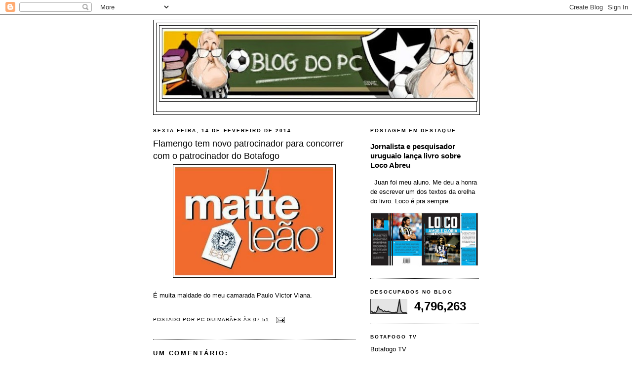

--- FILE ---
content_type: text/html; charset=UTF-8
request_url: https://blogdopcguima.blogspot.com/2014/02/flamengo-tem-novo-patrocinador-para.html
body_size: 24239
content:
<!DOCTYPE html>
<html dir='ltr' xmlns='http://www.w3.org/1999/xhtml' xmlns:b='http://www.google.com/2005/gml/b' xmlns:data='http://www.google.com/2005/gml/data' xmlns:expr='http://www.google.com/2005/gml/expr'>
<head>
<link href='https://www.blogger.com/static/v1/widgets/55013136-widget_css_bundle.css' rel='stylesheet' type='text/css'/>
<script async='async' data-ad-client='ca-pub-7121962641554315' src='https://pagead2.googlesyndication.com/pagead/js/adsbygoogle.js'></script>
<meta content='W_DTq_qTARjJFAtogh-fIkBYVnANHxTsqdM0DCLeQro' name='google-site-verification'/>
<meta content='text/html; charset=UTF-8' http-equiv='Content-Type'/>
<meta content='blogger' name='generator'/>
<link href='https://blogdopcguima.blogspot.com/favicon.ico' rel='icon' type='image/x-icon'/>
<link href='http://blogdopcguima.blogspot.com/2014/02/flamengo-tem-novo-patrocinador-para.html' rel='canonical'/>
<link rel="alternate" type="application/atom+xml" title="blog do pc - Atom" href="https://blogdopcguima.blogspot.com/feeds/posts/default" />
<link rel="alternate" type="application/rss+xml" title="blog do pc - RSS" href="https://blogdopcguima.blogspot.com/feeds/posts/default?alt=rss" />
<link rel="service.post" type="application/atom+xml" title="blog do pc - Atom" href="https://www.blogger.com/feeds/7438019987256447922/posts/default" />

<link rel="alternate" type="application/atom+xml" title="blog do pc - Atom" href="https://blogdopcguima.blogspot.com/feeds/7329694830975167584/comments/default" />
<!--Can't find substitution for tag [blog.ieCssRetrofitLinks]-->
<link href='https://blogger.googleusercontent.com/img/b/R29vZ2xl/AVvXsEi-U75M_E6X4N1ZWz6ygZcKtzpyCIBJnXhwiOA6RWFmq4tILaQ-ysaLOkiGXWFZc6KM5nM_v_mVTCLyXzwnMrpvr8nUH44tLQliAFqwWalDgTcieNVh1bBNhOmwLlAfeUzXCKGv1oMUYJoE/s1600/mate+le%C3%A3o.jpg' rel='image_src'/>
<meta content='http://blogdopcguima.blogspot.com/2014/02/flamengo-tem-novo-patrocinador-para.html' property='og:url'/>
<meta content='Flamengo tem novo patrocinador para concorrer com o patrocinador do Botafogo' property='og:title'/>
<meta content='     É muita maldade do meu camarada Paulo Victor Viana.  ' property='og:description'/>
<meta content='https://blogger.googleusercontent.com/img/b/R29vZ2xl/AVvXsEi-U75M_E6X4N1ZWz6ygZcKtzpyCIBJnXhwiOA6RWFmq4tILaQ-ysaLOkiGXWFZc6KM5nM_v_mVTCLyXzwnMrpvr8nUH44tLQliAFqwWalDgTcieNVh1bBNhOmwLlAfeUzXCKGv1oMUYJoE/w1200-h630-p-k-no-nu/mate+le%C3%A3o.jpg' property='og:image'/>
<title>blog do pc: Flamengo tem novo patrocinador para concorrer com o patrocinador do Botafogo</title>
<style id='page-skin-1' type='text/css'><!--
/*
-----------------------------------------------
Blogger Template Style
Name:     Minima Black
Date:     26 Feb 2004
Updated by: Blogger Team
----------------------------------------------- */
/* Variable definitions
====================
<Variable name="bgcolor" description="Page Background Color"
type="color" default="#000">
<Variable name="textcolor" description="Text Color"
type="color" default="#ccc">
<Variable name="linkcolor" description="Link Color"
type="color" default="#9ad">
<Variable name="pagetitlecolor" description="Blog Title Color"
type="color" default="#ccc">
<Variable name="descriptioncolor" description="Blog Description Color"
type="color" default="#777">
<Variable name="titlecolor" description="Post Title Color"
type="color" default="#ad9">
<Variable name="bordercolor" description="Border Color"
type="color" default="#333">
<Variable name="sidebarcolor" description="Sidebar Title Color"
type="color" default="#777">
<Variable name="sidebartextcolor" description="Sidebar Text Color"
type="color" default="#999">
<Variable name="visitedlinkcolor" description="Visited Link Color"
type="color" default="#a7a">
<Variable name="bodyfont" description="Text Font"
type="font" default="normal normal 100% 'Trebuchet MS',Trebuchet,Verdana,Sans-serif">
<Variable name="headerfont" description="Sidebar Title Font"
type="font"
default="normal bold 78% 'Trebuchet MS',Trebuchet,Arial,Verdana,Sans-serif">
<Variable name="pagetitlefont" description="Blog Title Font"
type="font"
default="normal bold 200% 'Trebuchet MS',Trebuchet,Verdana,Sans-serif">
<Variable name="descriptionfont" description="Blog Description Font"
type="font"
default="normal normal 78% 'Trebuchet MS', Trebuchet, Verdana, Sans-serif">
<Variable name="postfooterfont" description="Post Footer Font"
type="font"
default="normal normal 78% 'Trebuchet MS', Trebuchet, Arial, Verdana, Sans-serif">
<Variable name="startSide" description="Start side in blog language"
type="automatic" default="left">
<Variable name="endSide" description="End side in blog language"
type="automatic" default="right">
*/
/* Use this with templates/template-twocol.html */
body {
background:#ffffff;
margin:0;
color:#000000;
font: x-small "Trebuchet MS", Trebuchet, Verdana, Sans-serif;
font-size/* */:/**/small;
font-size: /**/small;
text-align: center;
}
a:link {
color:#000000;
text-decoration:none;
}
a:visited {
color:#000000;
text-decoration:none;
}
a:hover {
color:#000000;
text-decoration:underline;
}
a img {
border-width:0;
}
/* Header
-----------------------------------------------
*/
#header-wrapper {
width:660px;
margin:0 auto 10px;
border:1px solid #000000;
}
#header-inner {
background-position: center;
margin-left: auto;
margin-right: auto;
}
#header {
margin: 5px;
border: 1px solid #000000;
text-align: center;
color:#000000;
}
#header h1 {
margin:5px 5px 0;
padding:15px 20px .25em;
line-height:1.2em;
text-transform:uppercase;
letter-spacing:.2em;
font: normal bold 200% 'Trebuchet MS',Trebuchet,Verdana,Sans-serif;
}
#header a {
color:#000000;
text-decoration:none;
}
#header a:hover {
color:#000000;
}
#header .description {
margin:0 5px 5px;
padding:0 20px 15px;
max-width:700px;
text-transform:uppercase;
letter-spacing:.2em;
line-height: 1.4em;
font: normal normal 78% 'Trebuchet MS', Trebuchet, Verdana, Sans-serif;
color: #000000;
}
#header img {
margin-left: auto;
margin-right: auto;
}
/* Outer-Wrapper
----------------------------------------------- */
#outer-wrapper {
width: 660px;
margin:0 auto;
padding:10px;
text-align:left;
font: normal normal 100% 'Trebuchet MS',Trebuchet,Verdana,Sans-serif;
}
#main-wrapper {
width: 410px;
float: left;
word-wrap: break-word; /* fix for long text breaking sidebar float in IE */
overflow: hidden;     /* fix for long non-text content breaking IE sidebar float */
}
#sidebar-wrapper {
width: 220px;
float: right;
word-wrap: break-word; /* fix for long text breaking sidebar float in IE */
overflow: hidden;     /* fix for long non-text content breaking IE sidebar float */
}
/* Headings
----------------------------------------------- */
h2 {
margin:1.5em 0 .75em;
font:normal bold 78% 'Trebuchet MS',Trebuchet,Arial,Verdana,Sans-serif;
line-height: 1.4em;
text-transform:uppercase;
letter-spacing:.2em;
color:#000000;
}
/* Posts
-----------------------------------------------
*/
h2.date-header {
margin:1.5em 0 .5em;
}
.post {
margin:.5em 0 1.5em;
border-bottom:1px dotted #000000;
padding-bottom:1.5em;
}
.post h3 {
margin:.25em 0 0;
padding:0 0 4px;
font-size:140%;
font-weight:normal;
line-height:1.4em;
color:#000000;
}
.post h3 a, .post h3 a:visited, .post h3 strong {
display:block;
text-decoration:none;
color:#000000;
font-weight:bold;
}
.post h3 strong, .post h3 a:hover {
color:#000000;
}
.post-body {
margin:0 0 .75em;
line-height:1.6em;
}
.post-body blockquote {
line-height:1.3em;
}
.post-footer {
margin: .75em 0;
color:#000000;
text-transform:uppercase;
letter-spacing:.1em;
font: normal normal 78% 'Trebuchet MS', Trebuchet, Arial, Verdana, Sans-serif;
line-height: 1.4em;
}
.comment-link {
margin-left:.6em;
}
.post img, table.tr-caption-container {
padding:4px;
border:1px solid #000000;
}
.tr-caption-container img {
border: none;
padding: 0;
}
.post blockquote {
margin:1em 20px;
}
.post blockquote p {
margin:.75em 0;
}
/* Comments
----------------------------------------------- */
#comments h4 {
margin:1em 0;
font-weight: bold;
line-height: 1.4em;
text-transform:uppercase;
letter-spacing:.2em;
color: #000000;
}
#comments-block {
margin:1em 0 1.5em;
line-height:1.6em;
}
#comments-block .comment-author {
margin:.5em 0;
}
#comments-block .comment-body {
margin:.25em 0 0;
}
#comments-block .comment-footer {
margin:-.25em 0 2em;
line-height: 1.4em;
text-transform:uppercase;
letter-spacing:.1em;
}
#comments-block .comment-body p {
margin:0 0 .75em;
}
.deleted-comment {
font-style:italic;
color:gray;
}
.feed-links {
clear: both;
line-height: 2.5em;
}
#blog-pager-newer-link {
float: left;
}
#blog-pager-older-link {
float: right;
}
#blog-pager {
text-align: center;
}
/* Sidebar Content
----------------------------------------------- */
.sidebar {
color: #000000;
line-height: 1.5em;
}
.sidebar ul {
list-style:none;
margin:0 0 0;
padding:0 0 0;
}
.sidebar li {
margin:0;
padding-top:0;
padding-right:0;
padding-bottom:.25em;
padding-left:15px;
text-indent:-15px;
line-height:1.5em;
}
.sidebar .widget, .main .widget {
border-bottom:1px dotted #000000;
margin:0 0 1.5em;
padding:0 0 1.5em;
}
.main .Blog {
border-bottom-width: 0;
}
/* Profile
----------------------------------------------- */
.profile-img {
float: left;
margin-top: 0;
margin-right: 5px;
margin-bottom: 5px;
margin-left: 0;
padding: 4px;
border: 1px solid #000000;
}
.profile-data {
margin:0;
text-transform:uppercase;
letter-spacing:.1em;
font: normal normal 78% 'Trebuchet MS', Trebuchet, Arial, Verdana, Sans-serif;
color: #000000;
font-weight: bold;
line-height: 1.6em;
}
.profile-datablock {
margin:.5em 0 .5em;
}
.profile-textblock {
margin: 0.5em 0;
line-height: 1.6em;
}
.profile-link {
font: normal normal 78% 'Trebuchet MS', Trebuchet, Arial, Verdana, Sans-serif;
text-transform: uppercase;
letter-spacing: .1em;
}
/* Footer
----------------------------------------------- */
#footer {
width:660px;
clear:both;
margin:0 auto;
padding-top:15px;
line-height: 1.6em;
text-transform:uppercase;
letter-spacing:.1em;
text-align: center;
}

--></style>
<link href='https://www.blogger.com/dyn-css/authorization.css?targetBlogID=7438019987256447922&amp;zx=b9b6a2b5-cca0-49c3-8c61-b6d2d32e7efe' media='none' onload='if(media!=&#39;all&#39;)media=&#39;all&#39;' rel='stylesheet'/><noscript><link href='https://www.blogger.com/dyn-css/authorization.css?targetBlogID=7438019987256447922&amp;zx=b9b6a2b5-cca0-49c3-8c61-b6d2d32e7efe' rel='stylesheet'/></noscript>
<meta name='google-adsense-platform-account' content='ca-host-pub-1556223355139109'/>
<meta name='google-adsense-platform-domain' content='blogspot.com'/>

<!-- data-ad-client=ca-pub-7121962641554315 -->

</head>
<body>
<div class='navbar section' id='navbar'><div class='widget Navbar' data-version='1' id='Navbar1'><script type="text/javascript">
    function setAttributeOnload(object, attribute, val) {
      if(window.addEventListener) {
        window.addEventListener('load',
          function(){ object[attribute] = val; }, false);
      } else {
        window.attachEvent('onload', function(){ object[attribute] = val; });
      }
    }
  </script>
<div id="navbar-iframe-container"></div>
<script type="text/javascript" src="https://apis.google.com/js/platform.js"></script>
<script type="text/javascript">
      gapi.load("gapi.iframes:gapi.iframes.style.bubble", function() {
        if (gapi.iframes && gapi.iframes.getContext) {
          gapi.iframes.getContext().openChild({
              url: 'https://www.blogger.com/navbar/7438019987256447922?po\x3d7329694830975167584\x26origin\x3dhttps://blogdopcguima.blogspot.com',
              where: document.getElementById("navbar-iframe-container"),
              id: "navbar-iframe"
          });
        }
      });
    </script><script type="text/javascript">
(function() {
var script = document.createElement('script');
script.type = 'text/javascript';
script.src = '//pagead2.googlesyndication.com/pagead/js/google_top_exp.js';
var head = document.getElementsByTagName('head')[0];
if (head) {
head.appendChild(script);
}})();
</script>
</div></div>
<div id='outer-wrapper'><div id='wrap2'>
<!-- skip links for text browsers -->
<span id='skiplinks' style='display:none;'>
<a href='#main'>skip to main </a> |
      <a href='#sidebar'>skip to sidebar</a>
</span>
<div id='header-wrapper'>
<div class='header section' id='header'><div class='widget Header' data-version='1' id='Header1'>
<div id='header-inner'>
<a href='https://blogdopcguima.blogspot.com/' style='display: block'>
<img alt='blog do pc' height='159px; ' id='Header1_headerimg' src='https://blogger.googleusercontent.com/img/b/R29vZ2xl/AVvXsEiiDiHZHYag0R5jUvY7hQqVvDi1tPXch4OH3bXAkJkF-jkXqI0IK35u1rZ2m6B_As9rN1rIURJ_QqECR1o9rl0Q0c3d10cjoSvSmuzTQuuUpbQgSHUj9WByfgYzzkB8_s6mZFXCSlAItbf8/s660/blog+do+pc+logo.jpg' style='display: block' width='652px; '/>
</a>
<div class='descriptionwrapper'>
<p class='description'><span>
</span></p>
</div>
</div>
</div></div>
</div>
<div id='content-wrapper'>
<div id='crosscol-wrapper' style='text-align:center'>
<div class='crosscol no-items section' id='crosscol'></div>
</div>
<div id='main-wrapper'>
<div class='main section' id='main'><div class='widget Blog' data-version='1' id='Blog1'>
<div class='blog-posts hfeed'>

          <div class="date-outer">
        
<h2 class='date-header'><span>sexta-feira, 14 de fevereiro de 2014</span></h2>

          <div class="date-posts">
        
<div class='post-outer'>
<div class='post hentry'>
<a name='7329694830975167584'></a>
<h3 class='post-title entry-title'>
Flamengo tem novo patrocinador para concorrer com o patrocinador do Botafogo
</h3>
<div class='post-header'>
<div class='post-header-line-1'></div>
</div>
<div class='post-body entry-content' id='post-body-7329694830975167584'>
<div class="separator" style="clear: both; text-align: center;">
<a href="https://blogger.googleusercontent.com/img/b/R29vZ2xl/AVvXsEi-U75M_E6X4N1ZWz6ygZcKtzpyCIBJnXhwiOA6RWFmq4tILaQ-ysaLOkiGXWFZc6KM5nM_v_mVTCLyXzwnMrpvr8nUH44tLQliAFqwWalDgTcieNVh1bBNhOmwLlAfeUzXCKGv1oMUYJoE/s1600/mate+le%C3%A3o.jpg" imageanchor="1" style="margin-left: 1em; margin-right: 1em;"><img border="0" height="220" src="https://blogger.googleusercontent.com/img/b/R29vZ2xl/AVvXsEi-U75M_E6X4N1ZWz6ygZcKtzpyCIBJnXhwiOA6RWFmq4tILaQ-ysaLOkiGXWFZc6KM5nM_v_mVTCLyXzwnMrpvr8nUH44tLQliAFqwWalDgTcieNVh1bBNhOmwLlAfeUzXCKGv1oMUYJoE/s1600/mate+le%C3%A3o.jpg" width="320" /></a></div>
<div class="separator" style="clear: both; text-align: center;">
<br /></div>
<div class="separator" style="clear: both; text-align: left;">
É muita maldade do meu camarada Paulo Victor Viana.</div>
<br />
<div style='clear: both;'></div>
</div>
<div class='post-footer'>
<div class='post-footer-line post-footer-line-1'><span class='post-author vcard'>
Postado por
<span class='fn'>PC Guimarães</span>
</span>
<span class='post-timestamp'>
às
<a class='timestamp-link' href='https://blogdopcguima.blogspot.com/2014/02/flamengo-tem-novo-patrocinador-para.html' rel='bookmark' title='permanent link'><abbr class='published' title='2014-02-14T07:51:00-02:00'>07:51</abbr></a>
</span>
<span class='post-comment-link'>
</span>
<span class='post-icons'>
<span class='item-action'>
<a href='https://www.blogger.com/email-post/7438019987256447922/7329694830975167584' title='Enviar esta postagem'>
<img alt="" class="icon-action" height="13" src="//img1.blogblog.com/img/icon18_email.gif" width="18">
</a>
</span>
<span class='item-control blog-admin pid-364600239'>
<a href='https://www.blogger.com/post-edit.g?blogID=7438019987256447922&postID=7329694830975167584&from=pencil' title='Editar postagem'>
<img alt='' class='icon-action' height='18' src='https://resources.blogblog.com/img/icon18_edit_allbkg.gif' width='18'/>
</a>
</span>
</span>
</div>
<div class='post-footer-line post-footer-line-2'><span class='post-labels'>
</span>
</div>
<div class='post-footer-line post-footer-line-3'><span class='post-location'>
</span>
</div>
</div>
</div>
<div class='comments' id='comments'>
<a name='comments'></a>
<h4>Um comentário:</h4>
<div id='Blog1_comments-block-wrapper'>
<dl class='avatar-comment-indent' id='comments-block'>
<dt class='comment-author ' id='c53767789093899733'>
<a name='c53767789093899733'></a>
<div class="avatar-image-container vcard"><span dir="ltr"><a href="https://www.blogger.com/profile/14394279931149006189" target="" rel="nofollow" onclick="" class="avatar-hovercard" id="av-53767789093899733-14394279931149006189"><img src="https://resources.blogblog.com/img/blank.gif" width="35" height="35" class="delayLoad" style="display: none;" longdesc="//blogger.googleusercontent.com/img/b/R29vZ2xl/AVvXsEhUWBzxWIFf5ucCJtBoBDO1VQjyNjkwhwLbD0L1eUpOROnABjLsrnqZR6M2dCGIPG1R_vRGP45fYGfLoNayD4DZux7MHc78bjnjaRARdTanMDVlxTUlfhCmo2BMnLQTaw/s45-c/Escudo_Fog&atilde;o.bmp" alt="" title="Marcos Paret">

<noscript><img src="//blogger.googleusercontent.com/img/b/R29vZ2xl/AVvXsEhUWBzxWIFf5ucCJtBoBDO1VQjyNjkwhwLbD0L1eUpOROnABjLsrnqZR6M2dCGIPG1R_vRGP45fYGfLoNayD4DZux7MHc78bjnjaRARdTanMDVlxTUlfhCmo2BMnLQTaw/s45-c/Escudo_Fog&atilde;o.bmp" width="35" height="35" class="photo" alt=""></noscript></a></span></div>
<a href='https://www.blogger.com/profile/14394279931149006189' rel='nofollow'>Marcos Paret</a>
disse...
</dt>
<dd class='comment-body' id='Blog1_cmt-53767789093899733'>
<p>
kkkkkkk.<br /><br /><br />Excelente.
</p>
</dd>
<dd class='comment-footer'>
<span class='comment-timestamp'>
<a href='https://blogdopcguima.blogspot.com/2014/02/flamengo-tem-novo-patrocinador-para.html?showComment=1392372766745#c53767789093899733' title='comment permalink'>
sexta-feira, fevereiro 14, 2014
</a>
<span class='item-control blog-admin pid-1205798649'>
<a class='comment-delete' href='https://www.blogger.com/comment/delete/7438019987256447922/53767789093899733' title='Excluir comentário'>
<img src='https://resources.blogblog.com/img/icon_delete13.gif'/>
</a>
</span>
</span>
</dd>
</dl>
</div>
<p class='comment-footer'>
<a href='https://www.blogger.com/comment/fullpage/post/7438019987256447922/7329694830975167584' onclick='javascript:window.open(this.href, "bloggerPopup", "toolbar=0,location=0,statusbar=1,menubar=0,scrollbars=yes,width=640,height=500"); return false;'>Postar um comentário</a>
</p>
</div>
</div>

        </div></div>
      
</div>
<div class='blog-pager' id='blog-pager'>
<span id='blog-pager-newer-link'>
<a class='blog-pager-newer-link' href='https://blogdopcguima.blogspot.com/2014/02/perdeu-chorou-serie-1-flamengo-consegue.html' id='Blog1_blog-pager-newer-link' title='Postagem mais recente'>Postagem mais recente</a>
</span>
<span id='blog-pager-older-link'>
<a class='blog-pager-older-link' href='https://blogdopcguima.blogspot.com/2014/02/tricolores-querem-fazer-troca-troca.html' id='Blog1_blog-pager-older-link' title='Postagem mais antiga'>Postagem mais antiga</a>
</span>
<a class='home-link' href='https://blogdopcguima.blogspot.com/'>Página inicial</a>
</div>
<div class='clear'></div>
<div class='post-feeds'>
<div class='feed-links'>
Assinar:
<a class='feed-link' href='https://blogdopcguima.blogspot.com/feeds/7329694830975167584/comments/default' target='_blank' type='application/atom+xml'>Postar comentários (Atom)</a>
</div>
</div>
</div></div>
</div>
<div id='sidebar-wrapper'>
<div class='sidebar section' id='sidebar'><div class='widget FeaturedPost' data-version='1' id='FeaturedPost1'>
<h2 class='title'>Postagem em destaque</h2>
<div class='post-summary'>
<h3><a href='https://blogdopcguima.blogspot.com/2021/03/jornalista-e-pesquisador-uruguaio-lanca.html'>Jornalista e pesquisador uruguaio lança livro sobre Loco Abreu</a></h3>
<p>
&#160; Juan foi meu aluno. Me deu a honra de escrever um dos textos da orelha do livro. Loco é pra sempre.
</p>
<img class='image' src='https://blogger.googleusercontent.com/img/b/R29vZ2xl/AVvXsEgTZ2R85kLSN4IrqtMk5xWUTCwzRpp8nchly0k5bIiIqxMY09X3FZlIbQpXsTYIKzSnsBRnoFUPsJBMWUD5w9gQAJA9LK0Lz5aiRQjJtrekO6-MhELCaBsewZ0IoSLViysgM4ZPmDeJvCQ/s320/loco+abreu+capa+do+livro+do+juan+1.jpg'/>
</div>
<style type='text/css'>
    .image {
      width: 100%;
    }
  </style>
<div class='clear'></div>
</div><div class='widget Stats' data-version='1' id='Stats1'>
<h2>Desocupados no Blog</h2>
<div class='widget-content'>
<div id='Stats1_content' style='display: none;'>
<script src='https://www.gstatic.com/charts/loader.js' type='text/javascript'></script>
<span id='Stats1_sparklinespan' style='display:inline-block; width:75px; height:30px'></span>
<span class='counter-wrapper text-counter-wrapper' id='Stats1_totalCount'>
</span>
<div class='clear'></div>
</div>
</div>
</div>
<div class='widget LinkList' data-version='1' id='LinkList1'>
<h2>Botafogo TV</h2>
<div class='widget-content'>
<ul>
<li><a href='https://www.youtube.com/watch?v=xt55whkClIg&t=56s'>Botafogo TV</a></li>
</ul>
<div class='clear'></div>
</div>
</div>
<div class='widget Image' data-version='1' id='Image6'>
<h2>Lugar de framenguista é aqui. Pra ser sacaneado.</h2>
<div class='widget-content'>
<img alt='Lugar de framenguista é aqui. Pra ser sacaneado.' height='220' id='Image6_img' src='https://blogger.googleusercontent.com/img/b/R29vZ2xl/AVvXsEjLsS_rhHOD9RjASf_kR8jrvbT1ik0hfYMck0NSPJ2TduGHAqti5smOAQVPrjNFt4XYfa1Ct9QYmKJRBGizDYUUeXmUnfsBPW6NgxTF3KAqy0vA2vepi9uA6sCMcx6Cq_p16GjYls9qF5M/s220/pc+e+vit%25C3%25B3rio+monteiro+lobato+2.jpg' width='191'/>
<br/>
</div>
<div class='clear'></div>
</div><div class='widget Image' data-version='1' id='Image34'>
<h2>Armando Nogueira vem aí</h2>
<div class='widget-content'>
<img alt='Armando Nogueira vem aí' height='253' id='Image34_img' src='https://blogger.googleusercontent.com/img/b/R29vZ2xl/AVvXsEh-5lFPaV_LJsQf7X2bkOVl-ZZmqfFzTDE7DE_ORSuGtnsosPJEn2M7s3x9mAvdhUDvcYJBOdViNTC4QkvqB0CcDSStdsYekOIEKMN-waccPNSr9M9PRpaX3oALRDS7t_dXxW49Sca0DP0/s1600/armando+foto+em+baixa+no+jb+m%25C3%25A1quina+de+escrever.jpg' width='220'/>
<br/>
<span class='caption'>Livro começa a ser preparado</span>
</div>
<div class='clear'></div>
</div><div class='widget Image' data-version='1' id='Image31'>
<h2>Sandro, o livro</h2>
<div class='widget-content'>
<a href='http://www.buscape.com.br/sandro-moreyra-um-autor-a-procura-de-um-personagem-paulo-cezar-guimaraes-8583110964'>
<img alt='Sandro, o livro' height='314' id='Image31_img' src='https://blogger.googleusercontent.com/img/b/R29vZ2xl/AVvXsEiiGnGg_ngjP0U3SB91yo6qpSZO7vQtNhL6f39saEb27a0ZIn5NmCktXpQUEb_wFUe8cH8mvDGOj-k4Rx4FqYkIEAk4kalGCLvJKvrPCraSmAlh3uqkU6ip9xDvSfunE5mKbbtmMpjVzkk/s1600/CAPA+SANDRO+IQUE+GRYPHUS+%25282%2529.jpg' width='220'/>
</a>
<br/>
<span class='caption'>À venda no buscapé em 16 livrarias</span>
</div>
<div class='clear'></div>
</div><div class='widget Image' data-version='1' id='Image26'>
<h2>Livro do Senta à venda também no site da Travessa</h2>
<div class='widget-content'>
<a href='http://www.travessa.com.br/jogo-do-senta-a-verdadeira-origem-do-chororo/artigo/8fa0deda-7d9e-49b3-89fe-bb17af943561'>
<img alt='Livro do Senta à venda também no site da Travessa' height='321' id='Image26_img' src='https://blogger.googleusercontent.com/img/b/R29vZ2xl/AVvXsEgdQmvSDCQ2ExsvSgCJKNY1OGSk_NmiaH03mYuqNIzPetIpxHFRtzghVMfLf-ZTs0y0QaAJZL8p-bIfmErKUPM0byh5oq3qJHlkSYWv6UNHDvmvmiLL52xgxSAe8WYW0nMffbhUt8-ltQKC/s1600/Jogo+do+Senta+capa+do+livro+com+cr%25C3%25A9ditos+%25281%2529.jpg' width='220'/>
</a>
<br/>
<span class='caption'>Clique na capa</span>
</div>
<div class='clear'></div>
</div><div class='widget Image' data-version='1' id='Image33'>
<h2>"Sandro Moreyra, um autor à procura de um personagem"</h2>
<div class='widget-content'>
<a href='http://livrodosandromoreira.blogspot.com.br/'>
<img alt='"Sandro Moreyra, um autor à procura de um personagem"' height='68' id='Image33_img' src='https://blogger.googleusercontent.com/img/b/R29vZ2xl/AVvXsEhlUOW0KSYYk1sb91V7b0jEnvVTluoeFCQ_NvxGGgoJNM-3KBk2m06Vaqv_UTo5bCI6nrHPgbqschUMdBpoWtRq-Iy0bNNHz70hPLvk4KxtuYFmu11xuZamikTSogdFohBzdCYjsOFX8FNI/s1600/sandro+logo+do+blog+1+sylvio.jpg' width='220'/>
</a>
<br/>
<span class='caption'>Visite o Blog do livro</span>
</div>
<div class='clear'></div>
</div><div class='widget HTML' data-version='1' id='HTML12'>
<h2 class='title'>Ao vivo aqui no nosso Blog</h2>
<div class='widget-content'>
<!-- INICIO CONTADOR -->
<a href='http://www.blogutils.net/olct/' id='lnolt_' target='_blank' style='text-decoration:none;'>
<script language="JavaScript" src="//blogutils.net/olct/online.php?site=blogdopcguima.blogspot.com&amp;interval=600"></script></a><a href='http://www.blogutils.net/' target='_blank' style='text-decoration:none;'> online</a>
<!-- FIM CONTADOR -->
</div>
<div class='clear'></div>
</div><div class='widget Image' data-version='1' id='Image19'>
<h2>Livro do Jogo do Senta</h2>
<div class='widget-content'>
<a href='http://livrojogodosenta.blogspot.com.br/'>
<img alt='Livro do Jogo do Senta' height='81' id='Image19_img' src='https://blogger.googleusercontent.com/img/b/R29vZ2xl/AVvXsEjz7X2zLnpleAQdDgO0crRqFe4JtTb2CfwabykTRnGND7drND7fthE2ZexlHgBxCP1j4EWQ8manEAlKSxqBNOvm3iNEFPqjgD0OrYLFe9DS3enyBS0HkbnwHrl1k2lVLqRhElbBfNgq_9Vd/s220/Jogo+do+SEnta+banner+divulga%25C3%25A7%25C3%25A3o+3.jpg' width='220'/>
</a>
<br/>
<span class='caption'>Prestigie e acompanhe o dia a dia no Blog do Livro (Clique na imagem)</span>
</div>
<div class='clear'></div>
</div><div class='widget Image' data-version='1' id='Image16'>
<h2>70 ANOS DO JOGO DO SENTA</h2>
<div class='widget-content'>
<img alt='70 ANOS DO JOGO DO SENTA' height='220' id='Image16_img' src='https://blogger.googleusercontent.com/img/b/R29vZ2xl/AVvXsEiQjGqMND_Y58W7wkHRFMV32bWDvhMA6adVl5KCvof1_iwYoaBmyjRjJltlDEL42lyEIjrbMRAbY8yygNWIzxXiMR3SdNNMIuhBrk48MX4m-r5hx4uj9IRAP9AzwyOZUJgh6rq_7SC1ezRB/s220/jogo+do+senta+cartaz+em+baixa+corrigido.jpg' width='145'/>
<br/>
<span class='caption'>Vem aí o livro</span>
</div>
<div class='clear'></div>
</div><div class='widget Image' data-version='1' id='Image22'>
<h2>JOGO DO SENTA NA RÁDIO GLOBO</h2>
<div class='widget-content'>
<a href='http://download.sgr.globo.com/sgr-mp3/radioglobo/2013/10/21/radioglobo-bol-esportegloborj2110212031_131021.mp3'>
<img alt='JOGO DO SENTA NA RÁDIO GLOBO' height='164' id='Image22_img' src='https://blogger.googleusercontent.com/img/b/R29vZ2xl/AVvXsEi-F1_55CCXEC8NkVw-eWjcAFLEsTYphSp4mC4EaJkOPUp6Ya8Xeb9VIEFxRPwaCsgnDbSs-2xDDmdjPAF8Q6j3BXvGJ5YbQCfu65pNP6HMcL7IIZafrkITXXgsna2Y17MohiTqfsdXdVNO/s1600/pc+na+r%25C3%25A1dio+globo.jpg' width='220'/>
</a>
<br/>
<span class='caption'>Com Edson Mauro (Clique na imagem para ouvir)</span>
</div>
<div class='clear'></div>
</div><div class='widget Image' data-version='1' id='Image21'>
<h2>JOGO DO SENTA no Plantão de Notícias da Rádio Globo</h2>
<div class='widget-content'>
<img alt='JOGO DO SENTA no Plantão de Notícias da Rádio Globo' height='156' id='Image21_img' src='https://blogger.googleusercontent.com/img/b/R29vZ2xl/AVvXsEhPXsZKme034jwINdt4EnOT_XI43PfGEPum7vinxJ8MQIBsBf55ggI7LAeeGmolr-un0GW2x5AN4MoM7tztR0J_t1y8sEyBurql1sTd6b9CsEdhdjwRGZ3DS2hhqM07_TJM_CHu5duKeuul/s1600/jogo+do+senta+mmenezes+1.jpg' width='220'/>
<br/>
<span class='caption'>Com Maurício Menezes</span>
</div>
<div class='clear'></div>
</div><div class='widget Image' data-version='1' id='Image20'>
<h2>JOGO DO SENTA NA RÁDIO TUPI</h2>
<div class='widget-content'>
<a href='https://soundcloud.com/tony-vendramini/prof-pc'>
<img alt='JOGO DO SENTA NA RÁDIO TUPI' height='125' id='Image20_img' src='https://blogger.googleusercontent.com/img/b/R29vZ2xl/AVvXsEj_BwSOlDI0_LPygeHwmqntP9PB3va2zcl4QP-MTJRgS_fNEHCOcMsBOJTeHHSZK_JU0lz1ZIfez3gJ18sR-C89CJrdF6plI0qc1NPcGN28z-CxyTBv-KzSVlzxRriUZImVY0h480ctddJa/s1600/pc+na+r%25C3%25A1dio+tupi.jpg' width='220'/>
</a>
<br/>
<span class='caption'>Com Tony Vendramini, Luiz Ribeiro e equipe (Clique na imagem)</span>
</div>
<div class='clear'></div>
</div><div class='widget Image' data-version='1' id='Image18'>
<h2>JOGO DO SENTA NO DIA</h2>
<div class='widget-content'>
<img alt='JOGO DO SENTA NO DIA' height='233' id='Image18_img' src='https://blogger.googleusercontent.com/img/b/R29vZ2xl/AVvXsEhGjp-K9pqroWH4-fo68YyhbSDQNigeHimPJZ8RVrn7Fp9ULxIIMyGFWrlfbGzj_TpQt7BnX_iI2urz6B0BGJfQ-PoxmMjrNNG6I80l3yS2v1uwLKqRC1qjgSUFXYDVYvzps3be3iuoX6CM/s1600/jogo+do+senta+molica+2.jpg' width='220'/>
<br/>
<span class='caption'>Coluna Fernando Molica (19/10/2013)</span>
</div>
<div class='clear'></div>
</div><div class='widget Image' data-version='1' id='Image23'>
<h2>JOGO DO SENTA na wikipédia</h2>
<div class='widget-content'>
<a href='http://pt.wikipedia.org/wiki/Jogo_do_Senta'>
<img alt='JOGO DO SENTA na wikipédia' height='86' id='Image23_img' src='https://blogger.googleusercontent.com/img/b/R29vZ2xl/AVvXsEjRxlRRmPzRcdxjLtQgybfBjS8Vcz8Ra2Cychz-aOLXwmQ7Wt3hsIAMf1uFQd3xCh-XUtBXZzbnh7EwvdzwqZwVeIGMkhm1hctMt9MGKrQJ_AE5g192U2kLec2g4vpLSP8mqKmWsLZ7wfx5/s1600/jogo+do+senta.jpg' width='220'/>
</a>
<br/>
<span class='caption'>Clique na imagem</span>
</div>
<div class='clear'></div>
</div><div class='widget Image' data-version='1' id='Image24'>
<h2>JOGO DO SENTA NO JORNALISTAS &amp; CIA</h2>
<div class='widget-content'>
<img alt='JOGO DO SENTA NO JORNALISTAS &amp; CIA' height='227' id='Image24_img' src='https://blogger.googleusercontent.com/img/b/R29vZ2xl/AVvXsEg5cb6R55xXrDflhrDVhcqWzvMixYBfxCBDlh27SMNn4RvK_ByI7dwFXu7pdEFoEvkzIHQdywu_Q1Y6YiKouD3kKsuqcOSXWC83VOTaXYZnRAB5QOzJ5jwjEDD_HoCT197JKpjSxqYHYH_0/s1600/jogo+do+senta+nota+jornalistas+e+cia.jpg' width='220'/>
<br/>
</div>
<div class='clear'></div>
</div><div class='widget Image' data-version='1' id='Image14'>
<h2>JOGO DO SENTA NO ESPORTE INTERATIVO</h2>
<div class='widget-content'>
<img alt='JOGO DO SENTA NO ESPORTE INTERATIVO' height='143' id='Image14_img' src='https://blogger.googleusercontent.com/img/b/R29vZ2xl/AVvXsEgplTpHYZ_9ms_JbsyBr4TfXWldo5lyahpAHYBtArCzrpCTuftpxBy4Ag8o6yvgrmAG5yJB-AUFKt08IO_hmmVtVe68rZuZlZlxyzqxSy7vNrPZvljbngkCJK5iiVxnQNqLHi8O9S6Owhw-/s1600/senta+esp+in.jpg' width='220'/>
<br/>
</div>
<div class='clear'></div>
</div><div class='widget Image' data-version='1' id='Image10'>
<h2>SEEEEENNNNTAAAAAA!!!</h2>
<div class='widget-content'>
<img alt='SEEEEENNNNTAAAAAA!!!' height='164' id='Image10_img' src='https://blogger.googleusercontent.com/img/b/R29vZ2xl/AVvXsEh8bAKDxevx8mQWmmgG_mYuk5aKoFDppGBL2gU2Ukk9y8-bj8Lu6-m96jmVUbYoU-JLcn_PlDONc2CU2b4Oq-bdommTOCmmO7IHrdGbaRDfqzzpeEcKC5PHWjjreibA3_YsDxQjofq5relB/s1600/jogo+do+senta%252C+a+prova+3.jpg' width='213'/>
<br/>
<span class='caption'>"Senta para não apanhar de mais"</span>
</div>
<div class='clear'></div>
</div><div class='widget Text' data-version='1' id='Text6'>
<h2 class='title'>A frase do dia em que o Framengo sentou</h2>
<div class='widget-content'>
<p class="MsoNormal"><strong><span style="line-height:115%; Arial&quot;,&quot;sans-serif&quot;;border:none windowtext 1.0pt;mso-border-alt: none windowtext 0cm;padding:0cm;background:white;font-weight:normal;mso-bidi-font-weight: boldfont-family:&quot;;font-size:9.0pt;">&#8220;Não queria que os jogadores se sentassem no gramado. Estava longe e não pude interferir. Aquilo foi ordem dos dirigentes&#8221;. (Flávio Costa, técnico do Framengo no Jogo do Senta)</span></strong></p>
</div>
<div class='clear'></div>
</div><div class='widget Image' data-version='1' id='Image17'>
<h2>PC no Jornal do Brasil</h2>
<div class='widget-content'>
<a href='http://jblog.jb.com.br/botafogo/'>
<img alt='PC no Jornal do Brasil' height='70' id='Image17_img' src='https://blogger.googleusercontent.com/img/b/R29vZ2xl/AVvXsEgo5FTn6H-HBo5kwZONL0nJxruBJEd-KV5O60kzk9wVHPygiZNwoce7SjMKbAK1SAV0qfODk8QnMFJt2vsQZJQ5xKGdzTAYmQga1xvy-oUpmWQXDRl76gJ1POTUO4stAM4MH9_rGJKJJf4/s220/jblog+botafogo+logo.jpg' width='220'/>
</a>
<br/>
<span class='caption'>Clique na imagem</span>
</div>
<div class='clear'></div>
</div><div class='widget Image' data-version='1' id='Image15'>
<h2>10 de setembro de 2014</h2>
<div class='widget-content'>
<a href='http://blogdopcguima.blogspot.com.br/2013/05/o-jogo-do-senta-botafogo-x-flamengo-o.html'>
<img alt='10 de setembro de 2014' height='14' id='Image15_img' src='https://blogger.googleusercontent.com/img/b/R29vZ2xl/AVvXsEgu_O0q5fAf8wAD6mD6xqfZ1knvP0ERlqI-JR0hLm0Qed7_hjqquIk1cly08RUuN_zCXW601usAIdcOZrChSokO7kktEV7gkp4uJ9eETGOvwsh88Cve8Kawa_eVBZuLSiJkSjlY0vtk2To/s220/senta+para+n%25C3%25A3o+apanhar+de+mais.jpg' width='220'/>
</a>
<br/>
<span class='caption'>70 anos do "JOGO DO SENTA" (Clique na frase acima e mostre pros filhos dos seus amigos framenguistas)</span>
</div>
<div class='clear'></div>
</div><div class='widget Followers' data-version='1' id='Followers1'>
<h2 class='title'>Seja um membro do Blog do PC (é do e não no)</h2>
<div class='widget-content'>
<div id='Followers1-wrapper'>
<div style='margin-right:2px;'>
<div><script type="text/javascript" src="https://apis.google.com/js/platform.js"></script>
<div id="followers-iframe-container"></div>
<script type="text/javascript">
    window.followersIframe = null;
    function followersIframeOpen(url) {
      gapi.load("gapi.iframes", function() {
        if (gapi.iframes && gapi.iframes.getContext) {
          window.followersIframe = gapi.iframes.getContext().openChild({
            url: url,
            where: document.getElementById("followers-iframe-container"),
            messageHandlersFilter: gapi.iframes.CROSS_ORIGIN_IFRAMES_FILTER,
            messageHandlers: {
              '_ready': function(obj) {
                window.followersIframe.getIframeEl().height = obj.height;
              },
              'reset': function() {
                window.followersIframe.close();
                followersIframeOpen("https://www.blogger.com/followers/frame/7438019987256447922?colors\x3dCgt0cmFuc3BhcmVudBILdHJhbnNwYXJlbnQaByMwMDAwMDAiByMwMDAwMDAqByNmZmZmZmYyByMwMDAwMDA6ByMwMDAwMDBCByMwMDAwMDBKByMwMDAwMDBSByMwMDAwMDBaC3RyYW5zcGFyZW50\x26pageSize\x3d21\x26hl\x3dpt-BR\x26origin\x3dhttps://blogdopcguima.blogspot.com");
              },
              'open': function(url) {
                window.followersIframe.close();
                followersIframeOpen(url);
              }
            }
          });
        }
      });
    }
    followersIframeOpen("https://www.blogger.com/followers/frame/7438019987256447922?colors\x3dCgt0cmFuc3BhcmVudBILdHJhbnNwYXJlbnQaByMwMDAwMDAiByMwMDAwMDAqByNmZmZmZmYyByMwMDAwMDA6ByMwMDAwMDBCByMwMDAwMDBKByMwMDAwMDBSByMwMDAwMDBaC3RyYW5zcGFyZW50\x26pageSize\x3d21\x26hl\x3dpt-BR\x26origin\x3dhttps://blogdopcguima.blogspot.com");
  </script></div>
</div>
</div>
<div class='clear'></div>
</div>
</div><div class='widget Text' data-version='1' id='Text4'>
<h2 class='title'>Blog do PC, email exclusivo</h2>
<div class='widget-content'>
Dicas, sugestões, queixas, fotos de framenguistas presos, links, ofertas de emprego, convites para almoço e jantares, frilas, jabás, heranças devem ser enviados para <a href="//www.blogger.com/blogdopcguima@gmail.com">blogdopcguima@gmail.com</a>
</div>
<div class='clear'></div>
</div><div class='widget HTML' data-version='1' id='HTML1'>
<h2 class='title'>Blog do PC agora também no facebook</h2>
<div class='widget-content'>
Clique <a href="https://www.facebook.com/blogdopcguimaraes?skip_nax_wizard=true">AQUI</a>.
</div>
<div class='clear'></div>
</div><div class='widget Image' data-version='1' id='Image1'>
<div class='widget-content'>
<img alt='' height='220' id='Image1_img' src='https://blogger.googleusercontent.com/img/b/R29vZ2xl/AVvXsEipGHpk-qAnV3zS1kySRfXFkZLl5asRlzUemsGbqjNjZHZSECfnDHIOpbXy72KY5HdJRt8peD0KY6cA9H1IVVhpIet9guycFCc_i6Hq3lsZow33bLbeN9p76WI9K6UX2jvY19krckqJuPw/s220/chatos+no.jpg' width='159'/>
<br/>
</div>
<div class='clear'></div>
</div><div class='widget Translate' data-version='1' id='Translate1'>
<h2 class='title'>Translate</h2>
<div id='google_translate_element'></div>
<script>
    function googleTranslateElementInit() {
      new google.translate.TranslateElement({
        pageLanguage: 'pt',
        autoDisplay: 'true',
        layout: google.translate.TranslateElement.InlineLayout.VERTICAL
      }, 'google_translate_element');
    }
  </script>
<script src='//translate.google.com/translate_a/element.js?cb=googleTranslateElementInit'></script>
<div class='clear'></div>
</div><div class='widget BlogSearch' data-version='1' id='BlogSearch1'>
<h2 class='title'>Pesquisar este blog</h2>
<div class='widget-content'>
<div id='BlogSearch1_form'>
<form action='https://blogdopcguima.blogspot.com/search' class='gsc-search-box' target='_top'>
<table cellpadding='0' cellspacing='0' class='gsc-search-box'>
<tbody>
<tr>
<td class='gsc-input'>
<input autocomplete='off' class='gsc-input' name='q' size='10' title='search' type='text' value=''/>
</td>
<td class='gsc-search-button'>
<input class='gsc-search-button' title='search' type='submit' value='Pesquisar'/>
</td>
</tr>
</tbody>
</table>
</form>
</div>
</div>
<div class='clear'></div>
</div><div class='widget Image' data-version='1' id='Image5'>
<h2>Sou Seedorf, sou Negão!</h2>
<div class='widget-content'>
<img alt='Sou Seedorf, sou Negão!' height='220' id='Image5_img' src='https://blogger.googleusercontent.com/img/b/R29vZ2xl/AVvXsEhaIhnBZgu16VQWTwMwz2Tim0TijxW8nq19Z8WWfhWL0srJ67vW2kIeQp8znE78ory10jbOWju43z-9OUaEi_fI-AzlFYEWY0Ehbt1q_EVpcw9TMEvdM5mFPRKMii3Ltwuaar_BNcZpdKg/s220/pc+seedorf+negro.jpg' width='160'/>
<br/>
</div>
<div class='clear'></div>
</div><div class='widget HTML' data-version='1' id='HTML2'>
<h2 class='title'>Blog do PC é tetra 100 do Top Blog (2009/2010/2011/2012)</h2>
<div class='widget-content'>
<a href='http://selo.topblog.com.br/adserver/selo/logClickRedireciona.php?cod=8b76ff9310_137984' target='_blank'><img src="https://lh3.googleusercontent.com/blogger_img_proxy/AEn0k_tRw58lhPRvgkhjMB2vbF2pMk_6GOBYp82wbPu52Emmjc8YlQqGo-vQAdR620QIO6vJ0V66e737sDkZvLKbDju8e5bOw1VGZXMNXB1BMvY2kB0WvD_yS_qeNc4oplthRA_1AaRAJZHqGRg=s0-d" border="0"></a>
</div>
<div class='clear'></div>
</div><div class='widget HTML' data-version='1' id='HTML10'>
<h2 class='title'>BLOG DO PC É TRI-CAMPEÃO DO TOP BLOG. OBRIGADO PELA FORÇA, PESSOAL</h2>
<div class='widget-content'>
<a href='http://www.topblog.com.br/2011/index.php?pg=busca&c_b=137984' target='_blank'><img src="https://lh3.googleusercontent.com/blogger_img_proxy/AEn0k_v-zSyBNjuaStuIIQWU7PyOU5aC7fZmgGLHgoOF7V3IypPzx88qoY8PDSymqJk0mhbKEg2-WDFSrbA11PPSoAVKTKYJc6i1UigZ3muB1ZFugJyzZtEtnlVtPVgoIoPG2eJ50kRMAXCRDtI=s0-d" border="0"></a>
</div>
<div class='clear'></div>
</div><div class='widget HTML' data-version='1' id='HTML4'>
<h2 class='title'>Bicampeão</h2>
<div class='widget-content'>
<a href='http://www.topblog.com.br/2010/index.php?pg=busca&c_b=137984' target='_blank'><img src="https://lh3.googleusercontent.com/blogger_img_proxy/AEn0k_sSaUxDIjpg92gHWgpDT9aYyOZFbDqEpE1SwilphuKGPgh_2ptKBr1OHOfJbk-QvmN4BPZPx09uUHDW5Gxxel-wFDy5hOece_GBP3G3ZSWT3i5lF6pujzvUIyPLYjpQdQzPiezfM1BiZJU=s0-d" border="0"></a>
</div>
<div class='clear'></div>
</div><div class='widget Text' data-version='1' id='Text5'>
<h2 class='title'>O Blog do PC é uma fortaleza</h2>
<div class='widget-content'>
<span class="Apple-style-span" style="font-family: 'trebuchet ms', Trebuchet, Verdana, sans-serif; font-size: 13px; line-height: 20px; ">Já tentaram boicotar duas vezes o Blog do PC. Tenho um blog alternativo se por acaso acontecer de novo. É só ir no <span class="Apple-style-span"><a href="http://pcguimaraes.wordpress.com/">http://pcguimaraes.wordpress.com/</a></span></span>
</div>
<div class='clear'></div>
</div><div class='widget Image' data-version='1' id='Image12'>
<h2>Visite também</h2>
<div class='widget-content'>
<a href='http://blogdoprofessorpc.blogspot.com'>
<img alt='Visite também' height='33' id='Image12_img' src='//3.bp.blogspot.com/_ezrwUytP54E/Srke5h8dj8I/AAAAAAAAPEA/FLHOp4CPrYc/S220/cabe%C3%A7a+do+blog+do+professor+pc+tiburcio+2+NOVA+(22+do+9+de+2009).JPG' width='220'/>
</a>
<br/>
<span class='caption'>blogdoprofessorpc.blogspot.com</span>
</div>
<div class='clear'></div>
</div><div class='widget Image' data-version='1' id='Image53'>
<div class='widget-content'>
<a href='http://cronicasdopcguima.blogspot.com/'>
<img alt='' height='43' id='Image53_img' src='//2.bp.blogspot.com/_ezrwUytP54E/SQDlYotpq2I/AAAAAAAAHTU/RWXYjmatwHo/S214/logo+cronicas+do+pc.JPG' width='214'/>
</a>
<br/>
<span class='caption'>Crônicas do PC</span>
</div>
<div class='clear'></div>
</div><div class='widget Image' data-version='1' id='Image2'>
<div class='widget-content'>
<a href='http://livrosdejornalismo.blogspot.com.br/'>
<img alt='' height='45' id='Image2_img' src='https://blogger.googleusercontent.com/img/b/R29vZ2xl/AVvXsEgL3kUpM91mb52hrV3-6kixSNb7DazoM_JLMyFJrbmxKdqXd9dnwgZjOj5IWOr_hNk4N168Qy2SqhWdbSJu2SIjv7kZHeGrby-iF9Rkokdr130ZC3IGONEM8lCuZhJS1MX2wY5o8OFMFYDV/s220/logo+livros.JPG' width='220'/>
</a>
<br/>
<span class='caption'>Livros de Jornalismo</span>
</div>
<div class='clear'></div>
</div><div class='widget Image' data-version='1' id='Image71'>
<h2>A história do futebol contada pelo mais imparcial colunista da blogosfera</h2>
<div class='widget-content'>
<a href='http://pcguimaraescomenta.blogspot.com'>
<img alt='A história do futebol contada pelo mais imparcial colunista da blogosfera' height='148' id='Image71_img' src='//1.bp.blogspot.com/_ezrwUytP54E/TIal8DWYjUI/AAAAAAAAV5k/K9EwcnRx4yw/S220/pc+guimaraes+comenta+blog.JPG' width='220'/>
</a>
<br/>
<span class='caption'>Coleção PC Guimarães comenta. Clique na imagem</span>
</div>
<div class='clear'></div>
</div><div class='widget Image' data-version='1' id='Image28'>
<div class='widget-content'>
<a href='http://www.livrosdefutebol.com/'>
<img alt='' height='200' id='Image28_img' src='https://blogger.googleusercontent.com/img/b/R29vZ2xl/AVvXsEjxmQuBFZXLRTQzu5otfHeIwehcz10HXFvybfnu7DBn4CuTjttEqP7J-nSrHVd_SkwRl3-9Zpj7wx8YFGNBYDlpLdpalLrZHIDHKPOkYmGMQNciN5mTR6xpR-m3WV_1Snmmy-NZn53cUFUT/s220/Banner-Gosta-Ler.jpg' width='120'/>
</a>
<br/>
</div>
<div class='clear'></div>
</div><div class='widget Text' data-version='1' id='Text2'>
<h2 class='title'>Aviso aos historiadores, pesquisadores, estudantes e jornalistas (nacionais e internacionais)</h2>
<div class='widget-content'>
A coluna PC Guimarães comenta completou 150 edições. Estavam todas reproduzidas aqui no Blog. Mas não tinha mais lugar para guardar tanto material histórico. Em razão disso, decidi deixar aqui apenas as edições redondas (1, 10, 50 etc), as mais importantes (que falam sobre os diversos títulos conquistados pelo Glorioso nos últimos anos) e as edições de 2011.<div><br/></div><div>Os estudiosos que quiserem pesquisar o futebol sob uma visão imparcial, diferente das que são publicadas na Grande Mídia (especialmente na FraPress) devem visitar o blog "PC Guimarães comenta" onde publico todas as edições.</div><div><br/></div><div>Cliquem <a href="http://pcguimaraescomenta.blogspot.com/">aqui</a>.</div>
</div>
<div class='clear'></div>
</div><div class='widget Image' data-version='1' id='Image41'>
<h2>PC Guimarães comenta 183</h2>
<div class='widget-content'>
<a href='http://blogdopcguima.blogspot.com/2011/11/imparcialidade-e-isencao-total-voce-so.html'>
<img alt='PC Guimarães comenta 183' height='188' id='Image41_img' src='https://blogger.googleusercontent.com/img/b/R29vZ2xl/AVvXsEimeM441a9DrJc-yriIC7J1jKK9eWypR5idk-jrcnIysgaZmYe7KoTWrgGmYF_0ey8Gys1qKfueMcNv3mTThdWiXofx7nhP92eUO4_iWigvunEQJL-aPPqAL0B8XF8KE_v-7J23JTOZsoyr/s220/coluna+183+chamada+lateral.jpg' width='220'/>
</a>
<br/>
<span class='caption'>Clique na imagem para ler</span>
</div>
<div class='clear'></div>
</div><div class='widget Image' data-version='1' id='Image157'>
<h2>PC Guimarães comenta 100</h2>
<div class='widget-content'>
<img alt='PC Guimarães comenta 100' height='182' id='Image157_img' src='//3.bp.blogspot.com/_ezrwUytP54E/S7I1y0U3jqI/AAAAAAAARr8/_Nnv3wx1gYM/S220/coluna+100+chamada+lateral+corrigida+CERTA.JPG' width='220'/>
<br/>
<span class='caption'>29 e 30 de março</span>
</div>
<div class='clear'></div>
</div><div class='widget Image' data-version='1' id='Image105'>
<h2>PC Guimarães comenta 68</h2>
<div class='widget-content'>
<img alt='PC Guimarães comenta 68' height='174' id='Image105_img' src='//3.bp.blogspot.com/_ezrwUytP54E/SmS7OnYyrrI/AAAAAAAANmM/TacqDwcrI2U/S220/Correiodobrasil+chamada+lateral+coluna+68.JPG' width='220'/>
<br/>
<span class='caption'>20 e 21 de julho</span>
</div>
<div class='clear'></div>
</div><div class='widget Image' data-version='1' id='Image11'>
<h2>PC Guimarães comenta 1</h2>
<div class='widget-content'>
<img alt='PC Guimarães comenta 1' height='184' id='Image11_img' src='https://blogger.googleusercontent.com/img/b/R29vZ2xl/AVvXsEiKr97dxhdqO0C1myeTxB_Dkc4imLnQpQ4rCOa0DTGbUYci6cQQwzU3ZvQpxrwfd7ggHdfysdY-TgRVdyJySNgRjl1us1Z4ThFjMUgbs6_W0Mk0jlqaoOnF3qUkgFUndEpzuUAIymvjnYKK/s214/colunajpg1.jpg' width='214'/>
<br/>
</div>
<div class='clear'></div>
</div><div class='widget HTML' data-version='1' id='HTML8'>
<h2 class='title'>Aqui tem um verdadeiro bando de loucos</h2>
<div class='widget-content'>
<!-- Site Meter -->
<script type="text/javascript" src="//s51.sitemeter.com/js/counter.js?site=s51pcguima">
</script>
<noscript>
<a href="http://s51.sitemeter.com/stats.asp?site=s51pcguima" target="_top">
<img src="https://lh3.googleusercontent.com/blogger_img_proxy/AEn0k_tDIF1x_dgmmJHQRfliMjzu4d9MhghSSTs69TcUt6VhSUD9W2QHbBidW04mfFzQ7qS74lRbxhnx3ltyL6doF_mvqRvFV4bZdykTDzMp9-EZ8pMgvwU=s0-d" alt="Site Meter" border="0"></a>
</noscript>
<!-- Copyright (c)2009 Site Meter -->
</div>
<div class='clear'></div>
</div><div class='widget HTML' data-version='1' id='HTML9'>
<h2 class='title'>Contador reserva (Histats)</h2>
<div class='widget-content'>
<!-- Histats.com  START (html only)-->
<a href="http://www.histats.com" alt="page hit counter" target="_blank" >
<embed src="//s10.histats.com/6.swf" flashvars="jver=1&amp;acsid=1625620&amp;domi=4" quality="high" width="200" height="40" name="6.swf" align="middle" type="application/x-shockwave-flash" pluginspage="http://www.macromedia.com/go/getflashplayer" wmode="transparent"></embed></a>
<img src="https://lh3.googleusercontent.com/blogger_img_proxy/AEn0k_va8IUGC73dT-TW9m8cqVBlw5zoCvVnlw9X2CZhhPTDthocB8QiFogLt3efvFH4GKK55Mr_yciwgnmRXw_WvosReyxN8HgIGSCnQ_ypgIL_=s0-d" alt="web stats" border="0">
<!-- Histats.com  END  -->
</div>
<div class='clear'></div>
</div><div class='widget HTML' data-version='1' id='HTML6'>
<h2 class='title'>Do Grajaú para o mundo (A partir de 05/05/2010 - A contagem é feita pelo IP)</h2>
<div class='widget-content'>
<a href="http://www3.clustrmaps.com/counter/maps.php?url=http://blogdopcguima.blogspot.com" id="clustrMapsLink"><img src="https://lh3.googleusercontent.com/blogger_img_proxy/AEn0k_vU9m_UoBdYERFV0q6LFqwMJeD8MW32SrUDySSWPJJMI-ottoY1oeOsGYvtcOIhZag1w_Z3-MPMcJPKSl22p7jHTShuGwQSOQciWWKkj9SMwSf79JmV6FRJG3RSwK0LMA2vrQE12w0HqX9vaEoo6GGweXQAwv_9=s0-d" style="border:0px;" alt="Locations of visitors to this page" title="Locations of visitors to this page" id="clustrMapsImg" onerror="this.onerror=null; this.src=&amp;amp;amp;#39;http://www2.clustrmaps.com/images/clustrmaps-back-soon.jpg&amp;amp;amp;#39;; document.getElementById(&amp;amp;amp;#39;clustrMapsLink&amp;amp;amp;#39;).href=&amp;amp;amp;#39;http://www2.clustrmaps.com&amp;amp;amp;#39;;">
</a>
</div>
<div class='clear'></div>
</div><div class='widget Image' data-version='1' id='Image63'>
<h2>Persona non grata no Blog</h2>
<div class='widget-content'>
<img alt='Persona non grata no Blog' height='192' id='Image63_img' src='//4.bp.blogspot.com/_ezrwUytP54E/SRg2EBUJ_7I/AAAAAAAAH8o/xwYO5RHveAk/S220/marcelo+de+lima+henrique+na+telinha.JPG' width='220'/>
<br/>
<span class='caption'>Marcelo de Lima Henrique</span>
</div>
<div class='clear'></div>
</div><div class='widget BlogArchive' data-version='1' id='BlogArchive1'>
<h2>Arquivo do blog</h2>
<div class='widget-content'>
<div id='ArchiveList'>
<div id='BlogArchive1_ArchiveList'>
<ul class='hierarchy'>
<li class='archivedate collapsed'>
<a class='toggle' href='javascript:void(0)'>
<span class='zippy'>

        &#9658;&#160;
      
</span>
</a>
<a class='post-count-link' href='https://blogdopcguima.blogspot.com/2021/'>
2021
</a>
<span class='post-count' dir='ltr'>(25)</span>
<ul class='hierarchy'>
<li class='archivedate collapsed'>
<a class='toggle' href='javascript:void(0)'>
<span class='zippy'>

        &#9658;&#160;
      
</span>
</a>
<a class='post-count-link' href='https://blogdopcguima.blogspot.com/2021/05/'>
maio
</a>
<span class='post-count' dir='ltr'>(2)</span>
</li>
</ul>
<ul class='hierarchy'>
<li class='archivedate collapsed'>
<a class='toggle' href='javascript:void(0)'>
<span class='zippy'>

        &#9658;&#160;
      
</span>
</a>
<a class='post-count-link' href='https://blogdopcguima.blogspot.com/2021/04/'>
abril
</a>
<span class='post-count' dir='ltr'>(9)</span>
</li>
</ul>
<ul class='hierarchy'>
<li class='archivedate collapsed'>
<a class='toggle' href='javascript:void(0)'>
<span class='zippy'>

        &#9658;&#160;
      
</span>
</a>
<a class='post-count-link' href='https://blogdopcguima.blogspot.com/2021/03/'>
março
</a>
<span class='post-count' dir='ltr'>(14)</span>
</li>
</ul>
</li>
</ul>
<ul class='hierarchy'>
<li class='archivedate collapsed'>
<a class='toggle' href='javascript:void(0)'>
<span class='zippy'>

        &#9658;&#160;
      
</span>
</a>
<a class='post-count-link' href='https://blogdopcguima.blogspot.com/2020/'>
2020
</a>
<span class='post-count' dir='ltr'>(19)</span>
<ul class='hierarchy'>
<li class='archivedate collapsed'>
<a class='toggle' href='javascript:void(0)'>
<span class='zippy'>

        &#9658;&#160;
      
</span>
</a>
<a class='post-count-link' href='https://blogdopcguima.blogspot.com/2020/02/'>
fevereiro
</a>
<span class='post-count' dir='ltr'>(19)</span>
</li>
</ul>
</li>
</ul>
<ul class='hierarchy'>
<li class='archivedate collapsed'>
<a class='toggle' href='javascript:void(0)'>
<span class='zippy'>

        &#9658;&#160;
      
</span>
</a>
<a class='post-count-link' href='https://blogdopcguima.blogspot.com/2017/'>
2017
</a>
<span class='post-count' dir='ltr'>(98)</span>
<ul class='hierarchy'>
<li class='archivedate collapsed'>
<a class='toggle' href='javascript:void(0)'>
<span class='zippy'>

        &#9658;&#160;
      
</span>
</a>
<a class='post-count-link' href='https://blogdopcguima.blogspot.com/2017/11/'>
novembro
</a>
<span class='post-count' dir='ltr'>(5)</span>
</li>
</ul>
<ul class='hierarchy'>
<li class='archivedate collapsed'>
<a class='toggle' href='javascript:void(0)'>
<span class='zippy'>

        &#9658;&#160;
      
</span>
</a>
<a class='post-count-link' href='https://blogdopcguima.blogspot.com/2017/10/'>
outubro
</a>
<span class='post-count' dir='ltr'>(5)</span>
</li>
</ul>
<ul class='hierarchy'>
<li class='archivedate collapsed'>
<a class='toggle' href='javascript:void(0)'>
<span class='zippy'>

        &#9658;&#160;
      
</span>
</a>
<a class='post-count-link' href='https://blogdopcguima.blogspot.com/2017/09/'>
setembro
</a>
<span class='post-count' dir='ltr'>(3)</span>
</li>
</ul>
<ul class='hierarchy'>
<li class='archivedate collapsed'>
<a class='toggle' href='javascript:void(0)'>
<span class='zippy'>

        &#9658;&#160;
      
</span>
</a>
<a class='post-count-link' href='https://blogdopcguima.blogspot.com/2017/08/'>
agosto
</a>
<span class='post-count' dir='ltr'>(13)</span>
</li>
</ul>
<ul class='hierarchy'>
<li class='archivedate collapsed'>
<a class='toggle' href='javascript:void(0)'>
<span class='zippy'>

        &#9658;&#160;
      
</span>
</a>
<a class='post-count-link' href='https://blogdopcguima.blogspot.com/2017/07/'>
julho
</a>
<span class='post-count' dir='ltr'>(13)</span>
</li>
</ul>
<ul class='hierarchy'>
<li class='archivedate collapsed'>
<a class='toggle' href='javascript:void(0)'>
<span class='zippy'>

        &#9658;&#160;
      
</span>
</a>
<a class='post-count-link' href='https://blogdopcguima.blogspot.com/2017/06/'>
junho
</a>
<span class='post-count' dir='ltr'>(15)</span>
</li>
</ul>
<ul class='hierarchy'>
<li class='archivedate collapsed'>
<a class='toggle' href='javascript:void(0)'>
<span class='zippy'>

        &#9658;&#160;
      
</span>
</a>
<a class='post-count-link' href='https://blogdopcguima.blogspot.com/2017/05/'>
maio
</a>
<span class='post-count' dir='ltr'>(12)</span>
</li>
</ul>
<ul class='hierarchy'>
<li class='archivedate collapsed'>
<a class='toggle' href='javascript:void(0)'>
<span class='zippy'>

        &#9658;&#160;
      
</span>
</a>
<a class='post-count-link' href='https://blogdopcguima.blogspot.com/2017/04/'>
abril
</a>
<span class='post-count' dir='ltr'>(9)</span>
</li>
</ul>
<ul class='hierarchy'>
<li class='archivedate collapsed'>
<a class='toggle' href='javascript:void(0)'>
<span class='zippy'>

        &#9658;&#160;
      
</span>
</a>
<a class='post-count-link' href='https://blogdopcguima.blogspot.com/2017/03/'>
março
</a>
<span class='post-count' dir='ltr'>(4)</span>
</li>
</ul>
<ul class='hierarchy'>
<li class='archivedate collapsed'>
<a class='toggle' href='javascript:void(0)'>
<span class='zippy'>

        &#9658;&#160;
      
</span>
</a>
<a class='post-count-link' href='https://blogdopcguima.blogspot.com/2017/02/'>
fevereiro
</a>
<span class='post-count' dir='ltr'>(14)</span>
</li>
</ul>
<ul class='hierarchy'>
<li class='archivedate collapsed'>
<a class='toggle' href='javascript:void(0)'>
<span class='zippy'>

        &#9658;&#160;
      
</span>
</a>
<a class='post-count-link' href='https://blogdopcguima.blogspot.com/2017/01/'>
janeiro
</a>
<span class='post-count' dir='ltr'>(5)</span>
</li>
</ul>
</li>
</ul>
<ul class='hierarchy'>
<li class='archivedate collapsed'>
<a class='toggle' href='javascript:void(0)'>
<span class='zippy'>

        &#9658;&#160;
      
</span>
</a>
<a class='post-count-link' href='https://blogdopcguima.blogspot.com/2016/'>
2016
</a>
<span class='post-count' dir='ltr'>(112)</span>
<ul class='hierarchy'>
<li class='archivedate collapsed'>
<a class='toggle' href='javascript:void(0)'>
<span class='zippy'>

        &#9658;&#160;
      
</span>
</a>
<a class='post-count-link' href='https://blogdopcguima.blogspot.com/2016/12/'>
dezembro
</a>
<span class='post-count' dir='ltr'>(6)</span>
</li>
</ul>
<ul class='hierarchy'>
<li class='archivedate collapsed'>
<a class='toggle' href='javascript:void(0)'>
<span class='zippy'>

        &#9658;&#160;
      
</span>
</a>
<a class='post-count-link' href='https://blogdopcguima.blogspot.com/2016/11/'>
novembro
</a>
<span class='post-count' dir='ltr'>(10)</span>
</li>
</ul>
<ul class='hierarchy'>
<li class='archivedate collapsed'>
<a class='toggle' href='javascript:void(0)'>
<span class='zippy'>

        &#9658;&#160;
      
</span>
</a>
<a class='post-count-link' href='https://blogdopcguima.blogspot.com/2016/10/'>
outubro
</a>
<span class='post-count' dir='ltr'>(11)</span>
</li>
</ul>
<ul class='hierarchy'>
<li class='archivedate collapsed'>
<a class='toggle' href='javascript:void(0)'>
<span class='zippy'>

        &#9658;&#160;
      
</span>
</a>
<a class='post-count-link' href='https://blogdopcguima.blogspot.com/2016/09/'>
setembro
</a>
<span class='post-count' dir='ltr'>(7)</span>
</li>
</ul>
<ul class='hierarchy'>
<li class='archivedate collapsed'>
<a class='toggle' href='javascript:void(0)'>
<span class='zippy'>

        &#9658;&#160;
      
</span>
</a>
<a class='post-count-link' href='https://blogdopcguima.blogspot.com/2016/08/'>
agosto
</a>
<span class='post-count' dir='ltr'>(7)</span>
</li>
</ul>
<ul class='hierarchy'>
<li class='archivedate collapsed'>
<a class='toggle' href='javascript:void(0)'>
<span class='zippy'>

        &#9658;&#160;
      
</span>
</a>
<a class='post-count-link' href='https://blogdopcguima.blogspot.com/2016/07/'>
julho
</a>
<span class='post-count' dir='ltr'>(11)</span>
</li>
</ul>
<ul class='hierarchy'>
<li class='archivedate collapsed'>
<a class='toggle' href='javascript:void(0)'>
<span class='zippy'>

        &#9658;&#160;
      
</span>
</a>
<a class='post-count-link' href='https://blogdopcguima.blogspot.com/2016/06/'>
junho
</a>
<span class='post-count' dir='ltr'>(12)</span>
</li>
</ul>
<ul class='hierarchy'>
<li class='archivedate collapsed'>
<a class='toggle' href='javascript:void(0)'>
<span class='zippy'>

        &#9658;&#160;
      
</span>
</a>
<a class='post-count-link' href='https://blogdopcguima.blogspot.com/2016/05/'>
maio
</a>
<span class='post-count' dir='ltr'>(18)</span>
</li>
</ul>
<ul class='hierarchy'>
<li class='archivedate collapsed'>
<a class='toggle' href='javascript:void(0)'>
<span class='zippy'>

        &#9658;&#160;
      
</span>
</a>
<a class='post-count-link' href='https://blogdopcguima.blogspot.com/2016/04/'>
abril
</a>
<span class='post-count' dir='ltr'>(5)</span>
</li>
</ul>
<ul class='hierarchy'>
<li class='archivedate collapsed'>
<a class='toggle' href='javascript:void(0)'>
<span class='zippy'>

        &#9658;&#160;
      
</span>
</a>
<a class='post-count-link' href='https://blogdopcguima.blogspot.com/2016/03/'>
março
</a>
<span class='post-count' dir='ltr'>(9)</span>
</li>
</ul>
<ul class='hierarchy'>
<li class='archivedate collapsed'>
<a class='toggle' href='javascript:void(0)'>
<span class='zippy'>

        &#9658;&#160;
      
</span>
</a>
<a class='post-count-link' href='https://blogdopcguima.blogspot.com/2016/02/'>
fevereiro
</a>
<span class='post-count' dir='ltr'>(5)</span>
</li>
</ul>
<ul class='hierarchy'>
<li class='archivedate collapsed'>
<a class='toggle' href='javascript:void(0)'>
<span class='zippy'>

        &#9658;&#160;
      
</span>
</a>
<a class='post-count-link' href='https://blogdopcguima.blogspot.com/2016/01/'>
janeiro
</a>
<span class='post-count' dir='ltr'>(11)</span>
</li>
</ul>
</li>
</ul>
<ul class='hierarchy'>
<li class='archivedate collapsed'>
<a class='toggle' href='javascript:void(0)'>
<span class='zippy'>

        &#9658;&#160;
      
</span>
</a>
<a class='post-count-link' href='https://blogdopcguima.blogspot.com/2015/'>
2015
</a>
<span class='post-count' dir='ltr'>(299)</span>
<ul class='hierarchy'>
<li class='archivedate collapsed'>
<a class='toggle' href='javascript:void(0)'>
<span class='zippy'>

        &#9658;&#160;
      
</span>
</a>
<a class='post-count-link' href='https://blogdopcguima.blogspot.com/2015/12/'>
dezembro
</a>
<span class='post-count' dir='ltr'>(9)</span>
</li>
</ul>
<ul class='hierarchy'>
<li class='archivedate collapsed'>
<a class='toggle' href='javascript:void(0)'>
<span class='zippy'>

        &#9658;&#160;
      
</span>
</a>
<a class='post-count-link' href='https://blogdopcguima.blogspot.com/2015/11/'>
novembro
</a>
<span class='post-count' dir='ltr'>(14)</span>
</li>
</ul>
<ul class='hierarchy'>
<li class='archivedate collapsed'>
<a class='toggle' href='javascript:void(0)'>
<span class='zippy'>

        &#9658;&#160;
      
</span>
</a>
<a class='post-count-link' href='https://blogdopcguima.blogspot.com/2015/10/'>
outubro
</a>
<span class='post-count' dir='ltr'>(10)</span>
</li>
</ul>
<ul class='hierarchy'>
<li class='archivedate collapsed'>
<a class='toggle' href='javascript:void(0)'>
<span class='zippy'>

        &#9658;&#160;
      
</span>
</a>
<a class='post-count-link' href='https://blogdopcguima.blogspot.com/2015/09/'>
setembro
</a>
<span class='post-count' dir='ltr'>(19)</span>
</li>
</ul>
<ul class='hierarchy'>
<li class='archivedate collapsed'>
<a class='toggle' href='javascript:void(0)'>
<span class='zippy'>

        &#9658;&#160;
      
</span>
</a>
<a class='post-count-link' href='https://blogdopcguima.blogspot.com/2015/08/'>
agosto
</a>
<span class='post-count' dir='ltr'>(24)</span>
</li>
</ul>
<ul class='hierarchy'>
<li class='archivedate collapsed'>
<a class='toggle' href='javascript:void(0)'>
<span class='zippy'>

        &#9658;&#160;
      
</span>
</a>
<a class='post-count-link' href='https://blogdopcguima.blogspot.com/2015/07/'>
julho
</a>
<span class='post-count' dir='ltr'>(17)</span>
</li>
</ul>
<ul class='hierarchy'>
<li class='archivedate collapsed'>
<a class='toggle' href='javascript:void(0)'>
<span class='zippy'>

        &#9658;&#160;
      
</span>
</a>
<a class='post-count-link' href='https://blogdopcguima.blogspot.com/2015/06/'>
junho
</a>
<span class='post-count' dir='ltr'>(9)</span>
</li>
</ul>
<ul class='hierarchy'>
<li class='archivedate collapsed'>
<a class='toggle' href='javascript:void(0)'>
<span class='zippy'>

        &#9658;&#160;
      
</span>
</a>
<a class='post-count-link' href='https://blogdopcguima.blogspot.com/2015/05/'>
maio
</a>
<span class='post-count' dir='ltr'>(23)</span>
</li>
</ul>
<ul class='hierarchy'>
<li class='archivedate collapsed'>
<a class='toggle' href='javascript:void(0)'>
<span class='zippy'>

        &#9658;&#160;
      
</span>
</a>
<a class='post-count-link' href='https://blogdopcguima.blogspot.com/2015/04/'>
abril
</a>
<span class='post-count' dir='ltr'>(49)</span>
</li>
</ul>
<ul class='hierarchy'>
<li class='archivedate collapsed'>
<a class='toggle' href='javascript:void(0)'>
<span class='zippy'>

        &#9658;&#160;
      
</span>
</a>
<a class='post-count-link' href='https://blogdopcguima.blogspot.com/2015/03/'>
março
</a>
<span class='post-count' dir='ltr'>(45)</span>
</li>
</ul>
<ul class='hierarchy'>
<li class='archivedate collapsed'>
<a class='toggle' href='javascript:void(0)'>
<span class='zippy'>

        &#9658;&#160;
      
</span>
</a>
<a class='post-count-link' href='https://blogdopcguima.blogspot.com/2015/02/'>
fevereiro
</a>
<span class='post-count' dir='ltr'>(48)</span>
</li>
</ul>
<ul class='hierarchy'>
<li class='archivedate collapsed'>
<a class='toggle' href='javascript:void(0)'>
<span class='zippy'>

        &#9658;&#160;
      
</span>
</a>
<a class='post-count-link' href='https://blogdopcguima.blogspot.com/2015/01/'>
janeiro
</a>
<span class='post-count' dir='ltr'>(32)</span>
</li>
</ul>
</li>
</ul>
<ul class='hierarchy'>
<li class='archivedate expanded'>
<a class='toggle' href='javascript:void(0)'>
<span class='zippy toggle-open'>

        &#9660;&#160;
      
</span>
</a>
<a class='post-count-link' href='https://blogdopcguima.blogspot.com/2014/'>
2014
</a>
<span class='post-count' dir='ltr'>(955)</span>
<ul class='hierarchy'>
<li class='archivedate collapsed'>
<a class='toggle' href='javascript:void(0)'>
<span class='zippy'>

        &#9658;&#160;
      
</span>
</a>
<a class='post-count-link' href='https://blogdopcguima.blogspot.com/2014/12/'>
dezembro
</a>
<span class='post-count' dir='ltr'>(34)</span>
</li>
</ul>
<ul class='hierarchy'>
<li class='archivedate collapsed'>
<a class='toggle' href='javascript:void(0)'>
<span class='zippy'>

        &#9658;&#160;
      
</span>
</a>
<a class='post-count-link' href='https://blogdopcguima.blogspot.com/2014/11/'>
novembro
</a>
<span class='post-count' dir='ltr'>(51)</span>
</li>
</ul>
<ul class='hierarchy'>
<li class='archivedate collapsed'>
<a class='toggle' href='javascript:void(0)'>
<span class='zippy'>

        &#9658;&#160;
      
</span>
</a>
<a class='post-count-link' href='https://blogdopcguima.blogspot.com/2014/10/'>
outubro
</a>
<span class='post-count' dir='ltr'>(70)</span>
</li>
</ul>
<ul class='hierarchy'>
<li class='archivedate collapsed'>
<a class='toggle' href='javascript:void(0)'>
<span class='zippy'>

        &#9658;&#160;
      
</span>
</a>
<a class='post-count-link' href='https://blogdopcguima.blogspot.com/2014/09/'>
setembro
</a>
<span class='post-count' dir='ltr'>(102)</span>
</li>
</ul>
<ul class='hierarchy'>
<li class='archivedate collapsed'>
<a class='toggle' href='javascript:void(0)'>
<span class='zippy'>

        &#9658;&#160;
      
</span>
</a>
<a class='post-count-link' href='https://blogdopcguima.blogspot.com/2014/08/'>
agosto
</a>
<span class='post-count' dir='ltr'>(93)</span>
</li>
</ul>
<ul class='hierarchy'>
<li class='archivedate collapsed'>
<a class='toggle' href='javascript:void(0)'>
<span class='zippy'>

        &#9658;&#160;
      
</span>
</a>
<a class='post-count-link' href='https://blogdopcguima.blogspot.com/2014/07/'>
julho
</a>
<span class='post-count' dir='ltr'>(94)</span>
</li>
</ul>
<ul class='hierarchy'>
<li class='archivedate collapsed'>
<a class='toggle' href='javascript:void(0)'>
<span class='zippy'>

        &#9658;&#160;
      
</span>
</a>
<a class='post-count-link' href='https://blogdopcguima.blogspot.com/2014/06/'>
junho
</a>
<span class='post-count' dir='ltr'>(37)</span>
</li>
</ul>
<ul class='hierarchy'>
<li class='archivedate collapsed'>
<a class='toggle' href='javascript:void(0)'>
<span class='zippy'>

        &#9658;&#160;
      
</span>
</a>
<a class='post-count-link' href='https://blogdopcguima.blogspot.com/2014/05/'>
maio
</a>
<span class='post-count' dir='ltr'>(74)</span>
</li>
</ul>
<ul class='hierarchy'>
<li class='archivedate collapsed'>
<a class='toggle' href='javascript:void(0)'>
<span class='zippy'>

        &#9658;&#160;
      
</span>
</a>
<a class='post-count-link' href='https://blogdopcguima.blogspot.com/2014/04/'>
abril
</a>
<span class='post-count' dir='ltr'>(123)</span>
</li>
</ul>
<ul class='hierarchy'>
<li class='archivedate collapsed'>
<a class='toggle' href='javascript:void(0)'>
<span class='zippy'>

        &#9658;&#160;
      
</span>
</a>
<a class='post-count-link' href='https://blogdopcguima.blogspot.com/2014/03/'>
março
</a>
<span class='post-count' dir='ltr'>(67)</span>
</li>
</ul>
<ul class='hierarchy'>
<li class='archivedate expanded'>
<a class='toggle' href='javascript:void(0)'>
<span class='zippy toggle-open'>

        &#9660;&#160;
      
</span>
</a>
<a class='post-count-link' href='https://blogdopcguima.blogspot.com/2014/02/'>
fevereiro
</a>
<span class='post-count' dir='ltr'>(118)</span>
<ul class='posts'>
<li><a href='https://blogdopcguima.blogspot.com/2014/02/blog-do-pc-chegando-2-milhoes-e-500-mil.html'>Blog do PC também supera torcida do Flamengo e che...</a></li>
<li><a href='https://blogdopcguima.blogspot.com/2014/02/cade-maior-torcida-do-mundo-fanaticos.html'>Cadê a maior torcida do mundo, fanáticos que acred...</a></li>
<li><a href='https://blogdopcguima.blogspot.com/2014/02/com-marcelo-de-lima-henrique-nao-da.html'>Com Marcelo de Lima Henrique não dá</a></li>
<li><a href='https://blogdopcguima.blogspot.com/2014/02/gigante-e-lider-da-chave.html'>Gigante é líder do grupo</a></li>
<li><a href='https://blogdopcguima.blogspot.com/2014/02/tem-empresa-que-patrocina-times-comuns.html'>Tem empresa que patrocina times comuns, tem empres...</a></li>
<li><a href='https://blogdopcguima.blogspot.com/2014/02/e-desde-quando-arbitro-ser-substituido.html'>E desde quando árbitro ser substituído por torcedo...</a></li>
<li><a href='https://blogdopcguima.blogspot.com/2014/02/gigante-mete-medo.html'>Gigante mete medo</a></li>
<li><a href='https://blogdopcguima.blogspot.com/2014/02/a-adidas-so-se-mete-em-roubada-no-brasil.html'>A Adidas só se mete em roubada no Brasil</a></li>
<li><a href='https://blogdopcguima.blogspot.com/2014/02/adversario-do-flamengo-tem-onibus-com.html'>Ônibus de adversário do Flamengo tem pneu furado e...</a></li>
<li><a href='https://blogdopcguima.blogspot.com/2014/02/sera-que-o-junior-cesar-pegou-sapinho.html'>Será que o Júnior Cesar pegou sapinho do Diguinho?</a></li>
<li><a href='https://blogdopcguima.blogspot.com/2014/02/flamenguista-famoso-de-cruzeiro.html'>FLAMENGUISTA FAMOSO DE CRUZEIRO, PIONEIRO NO BLOG ...</a></li>
<li><a href='https://blogdopcguima.blogspot.com/2014/02/brocador-vendido-pra-china-agora-comeco.html'>Brocador vendido pra China. Agora começo a acredit...</a></li>
<li><a href='https://blogdopcguima.blogspot.com/2014/02/tem-clubes-que-tem-passado-tem-outros.html'>Tem clubes que têm passado, tem outros que têm mer...</a></li>
<li><a href='https://blogdopcguima.blogspot.com/2014/02/a-logica-contrariada-carlos-eduardo.html'>&quot;A lógica contrariada&quot;, Carlos Eduardo Novaes (Exc...</a></li>
<li><a href='https://blogdopcguima.blogspot.com/2014/02/ja-zoou-seu-botafoguense-hoje.html'>Já zoou seu botafoguense hoje?</a></li>
<li><a href='https://blogdopcguima.blogspot.com/2014/02/cavadinha-da-frapress-para-convocar.html'>Cavadinha da FraPress para convocar Brocador deu c...</a></li>
<li><a href='https://blogdopcguima.blogspot.com/2014/02/sera-que-se-o-flamengo-for-campeao-o.html'>Será que se o Flamengo for campeão o Campeonato do...</a></li>
<li><a href='https://blogdopcguima.blogspot.com/2014/02/fluminense-vai-tentar-anular-jogo-com-o.html'>Fluminense vai tentar anular jogo com o Botafogo</a></li>
<li><a href='https://blogdopcguima.blogspot.com/2014/02/vai-pra-casa-marcio-guedes.html'>Vai pra casa, Márcio Guedes!</a></li>
<li><a href='https://blogdopcguima.blogspot.com/2014/02/3-0-e-goleada-sim-garante-o-globo.html'>3 a 0 é goleada sim. Garante O Globo</a></li>
<li><a href='https://blogdopcguima.blogspot.com/2014/02/reservas-do-botafogo-goleiam-time-da.html'>Reservas do Botafogo goleiam Tapetense da Segunda ...</a></li>
<li><a href='https://blogdopcguima.blogspot.com/2014/02/hoje-tem-briga-contra-bebado-no-maracana.html'>Hoje tem briga contra bêbado no Maracanã</a></li>
<li><a href='https://blogdopcguima.blogspot.com/2014/02/hoje-tem-roubalheira-ou-chororo.html'>Hoje tem roubalheira ou chororô?</a></li>
<li><a href='https://blogdopcguima.blogspot.com/2014/02/botafogo-no-topo-das-melhores-medias-de.html'>Botafogo no topo das melhores médias de público do...</a></li>
<li><a href='https://blogdopcguima.blogspot.com/2014/02/sera-que-ja-nao-esta-na-hora-de-antonio.html'>Será que já não está na hora de Antônio Lopes aban...</a></li>
<li><a href='https://blogdopcguima.blogspot.com/2014/02/os-gatos-pingados-da-torcida-do-flamengo.html'>Os gatos pingados da torcida do Flamengo</a></li>
<li><a href='https://blogdopcguima.blogspot.com/2014/02/da-lhe-da-lhe-da-lhe-o-globo.html'>Dá-lhe, dá-lhe, dá-lhe O Globo</a></li>
<li><a href='https://blogdopcguima.blogspot.com/2014/02/novo-reforco-do-flamengo-marcio-araujo.html'>Novo &quot;reforço&quot; do Flamengo, Márcio Araújo já foi a...</a></li>
<li><a href='https://blogdopcguima.blogspot.com/2014/02/ah-se-fosse-no-engenhao.html'>Ah se fosse no Engenhão!</a></li>
<li><a href='https://blogdopcguima.blogspot.com/2014/02/cade-tal-maior-torcida-do-mundo.html'>Cadê a tal maior torcida do mundo?</a></li>
<li><a href='https://blogdopcguima.blogspot.com/2014/02/flamengo-ganha-do-madureira-sem.html'>Flamengo ganha do Madureira sem precisar da ajuda ...</a></li>
<li><a href='https://blogdopcguima.blogspot.com/2014/02/hoje-tem-roubalheira.html'>Hoje tem roubalheira?</a></li>
<li><a href='https://blogdopcguima.blogspot.com/2014/02/presidente-do-flamengo-vai-devolver-os.html'>Presidente do Flamengo vai devolver os pontos do j...</a></li>
<li><a href='https://blogdopcguima.blogspot.com/2014/02/cade-o-post-que-estava-aqui.html'>Cadê o post que estava aqui?</a></li>
<li><a href='https://blogdopcguima.blogspot.com/2014/02/cade-foto-que-estava-aqui.html'>Cadê a foto que estava aqui?</a></li>
<li><a href='https://blogdopcguima.blogspot.com/2014/02/pouco-futebol-muito-sofrimento-carlos.html'>&quot;Pouco futebol, muito sofrimento&quot; (Carlos Eduardo ...</a></li>
<li><a href='https://blogdopcguima.blogspot.com/2014/02/nao-ousem-comparar-o-botafogo-com-o.html'>Não ousem comparar o Botafogo com o Flamengo</a></li>
<li><a href='https://blogdopcguima.blogspot.com/2014/02/assim-pensam-os-flamenguistas.html'>Assim pensam os flamenguistas!</a></li>
<li><a href='https://blogdopcguima.blogspot.com/2014/02/agora-eu-tenho-quase-certeza-de-que.html'>Agora eu tenho quase certeza de que esse juiz que ...</a></li>
<li><a href='https://blogdopcguima.blogspot.com/2014/02/juiz-que-nao-viu-o-gol-anulado-do-vasco.html'>Juiz que não viu o gol anulado do Vasco também é f...</a></li>
<li><a href='https://blogdopcguima.blogspot.com/2014/02/depois-do-estadual-esvaziado-o-estadual.html'>Depois do Estadual esvaziado, o Estadual manchado</a></li>
<li><a href='https://blogdopcguima.blogspot.com/2014/02/vasco-tenta-tomar-do-botafogo-o-titulo.html'>Vasco tenta tomar do Botafogo o título de time mai...</a></li>
<li><a href='https://blogdopcguima.blogspot.com/2014/02/jayme-de-almeida-sai-na-frente-na.html'>Jayme de Almeida sai na frente na disputa do títul...</a></li>
<li><a href='https://blogdopcguima.blogspot.com/2014/02/show-de-el-tanque-em-joguinho-do.html'>Show de El Tanque em joguinho do Estadual esvaziado</a></li>
<li><a href='https://blogdopcguima.blogspot.com/2014/02/e-assim-que-imprensa-justifica-as.html'>É assim que a Imprensa justifica as vitórias rouba...</a></li>
<li><a href='https://blogdopcguima.blogspot.com/2014/02/e-hoje-flamenguustas-vai-ter-chororo.html'>E hoje, flamenguistas? Vai ter chororô?</a></li>
<li><a href='https://blogdopcguima.blogspot.com/2014/02/garrincha-e-pra-sempre.html'>Garrincha é pra sempre</a></li>
<li><a href='https://blogdopcguima.blogspot.com/2014/02/cade-o-patrocinador-do-flu.html'>Cadê o patrocinador do Flu?</a></li>
<li><a href='https://blogdopcguima.blogspot.com/2014/02/tricolores-vao-dormir-na-ponta-em-noite.html'>Tricolores vão dormir na ponta em noite que vai te...</a></li>
<li><a href='https://blogdopcguima.blogspot.com/2014/02/alemanha-vai-usar-camisa-parecida-com.html'>Alemanha vai usar camisa parecida com a do Flameng...</a></li>
<li><a href='https://blogdopcguima.blogspot.com/2014/02/depois-choram-quando-sao-chamados-de.html'>Depois choram quando são chamados de FlaPress!</a></li>
<li><a href='https://blogdopcguima.blogspot.com/2014/02/o-botafogo-valoriza-seus-idolos-uh-el.html'>O Botafogo valoriza seus ídolos: Uh, El Lobo!</a></li>
<li><a href='https://blogdopcguima.blogspot.com/2014/02/perdeu-chorou-serie-4-tem-culpa-o-juiz.html'>Perdeu, chorou: a série - 5: tem culpa o juiz, fla...</a></li>
<li><a href='https://blogdopcguima.blogspot.com/2014/02/flapress-cria-factoide-para-tentar.html'>FlaPress cria factoide para tentar internacionaliz...</a></li>
<li><a href='https://blogdopcguima.blogspot.com/2014/02/ainda-sobre-tentativa-da-flapress-de.html'>Ainda sobre a tentativa da FlaPress de tentar inte...</a></li>
<li><a href='https://blogdopcguima.blogspot.com/2014/02/nem-todo-jornalista-flamenguista-e_14.html'>Nem todo jornalista flamenguista é chorão, o Retorno</a></li>
<li><a href='https://blogdopcguima.blogspot.com/2014/02/perdeu-chorou-serie-4-o-mela-jogo.html'>Perdeu, chorou: a série - 4. O mela jogo contra o ...</a></li>
<li><a href='https://blogdopcguima.blogspot.com/2014/02/perdeu-chorou-serie-3-kleber-leite.html'>Perdeu, chorou: a série - 3. Kleber Leite chorou e...</a></li>
<li><a href='https://blogdopcguima.blogspot.com/2014/02/perdeu-chorou-serie-2-no-ceara-nao.html'>Perdeu, chorou: a série - 2. No Ceará não tinha di...</a></li>
<li><a href='https://blogdopcguima.blogspot.com/2014/02/perdeu-chorou-serie-1-flamengo-consegue.html'>Perdeu, chorou: a série - 1. Flamengo consegue anu...</a></li>
<li><a href='https://blogdopcguima.blogspot.com/2014/02/flamengo-tem-novo-patrocinador-para.html'>Flamengo tem novo patrocinador para concorrer com ...</a></li>
<li><a href='https://blogdopcguima.blogspot.com/2014/02/tricolores-querem-fazer-troca-troca.html'>Tricolores querem fazer troca-troca</a></li>
<li><a href='https://blogdopcguima.blogspot.com/2014/02/nem-todo-jornalista-flamenguista-e.html'>Nem todo jornalista flamenguista é chorão</a></li>
<li><a href='https://blogdopcguima.blogspot.com/2014/02/zico-chora-tambem-para-justificar.html'>Zico chora também para justificar derrota flamengu...</a></li>
<li><a href='https://blogdopcguima.blogspot.com/2014/02/o-globo-chora-por-causa-de-derrota-do.html'>O Globo chora por causa de derrota do Flamengo</a></li>
<li><a href='https://blogdopcguima.blogspot.com/2014/02/o-gigante-das-americas-esta-de-volta-e.html'>O Gigante das Américas está de volta e não se fala...</a></li>
<li><a href='https://blogdopcguima.blogspot.com/2014/02/botafogo-e-manchete-do-lance-no-dia.html'>Botafogo é manchete do Lance! no dia seguinte de j...</a></li>
<li><a href='https://blogdopcguima.blogspot.com/2014/02/alo-alo-flamenguistas-quem-e-o-rei-da.html'>Alô alô, flamenguistas: quem é o Rei da Selva? LEÓ...</a></li>
<li><a href='https://blogdopcguima.blogspot.com/2014/02/flamengo-perde-e-tv-globo-bota-culpa-no.html'>Flamengo perde e TV Globo bota a culpa no juiz</a></li>
<li><a href='https://blogdopcguima.blogspot.com/2014/02/blog-do-pc-homenageia-hoje-todos-os.html'>Blog do PC homenageia hoje todos os Leóns que fize...</a></li>
<li><a href='https://blogdopcguima.blogspot.com/2014/02/papamos-o-time-do-papa-carlos-eduardo.html'>&quot;Papamos o time do Papa&quot;, Carlos Eduardo Novaes (E...</a></li>
<li><a href='https://blogdopcguima.blogspot.com/2014/02/o-glorioso-nao-ganhou-de-um-ze-ruela.html'>O Glorioso não ganhou de um zé ruela qualquer</a></li>
<li><a href='https://blogdopcguima.blogspot.com/2014/02/blog-do-pc-mais-uma-vez-corrige-grande.html'>Blog do PC mais uma vez corrige a Grande Mídia</a></li>
<li><a href='https://blogdopcguima.blogspot.com/2014/02/site-do-globoesporte-nao-consegue.html'>Site do globoesporte não consegue esquecer a volta...</a></li>
<li><a href='https://blogdopcguima.blogspot.com/2014/02/eu-tambem-nao-sou-supersticioso-mas-por.html'>Eu também não sou supersticioso, mas por via das d...</a></li>
<li><a href='https://blogdopcguima.blogspot.com/2014/02/ta-virando-rotina-o-botafogo-encher-o.html'>Tá virando rotina o Botafogo encher o Maracanã nes...</a></li>
<li><a href='https://blogdopcguima.blogspot.com/2014/02/somos-um-so-ja-pro-maracana-botafoguense.html'>Somos um só. Já pro Maracanã, botafoguense</a></li>
<li><a href='https://blogdopcguima.blogspot.com/2014/02/botafogo-e-san-lorenzo-ingresso-na-mao.html'>Botafogo e San Lorenzo. Ingresso na mão</a></li>
<li><a href='https://blogdopcguima.blogspot.com/2014/02/loco-abreu-quer-volta-pro-botafogo.html'>Loco Abreu quer volta pro Botafogo</a></li>
<li><a href='https://blogdopcguima.blogspot.com/2014/02/quem-joga-no-botafogo-ama-o-botafogo.html'>Quem joga no Botafogo, ama o Botafogo. Como Maicosuel</a></li>
<li><a href='https://blogdopcguima.blogspot.com/2014/02/zeballos-no-botafogo-garante-site-do.html'>Zeballos no Botafogo, garante site do Lance!</a></li>
<li><a href='https://blogdopcguima.blogspot.com/2014/02/foi-bonita-festa-ta-vamos-repetir-na.html'>Foi bonita a festa, pá! Vamos repetir na terça-fei...</a></li>
<li><a href='https://blogdopcguima.blogspot.com/2014/02/e-tem-gente-que-ainda-nao-conseguiu.html'>E tem gente que ainda não conseguiu entender porqu...</a></li>
<li><a href='https://blogdopcguima.blogspot.com/2014/02/tricolores-deram-no-maracana-diz-jornal.html'>Tricolores deram no Maracanã, diz jornal Lance!</a></li>
<li><a href='https://blogdopcguima.blogspot.com/2014/02/ah-se-fosse-ao-contrario-ne-rede-globo.html'>Ah se fosse ao contrário, né Rede Globo?</a></li>
<li><a href='https://blogdopcguima.blogspot.com/2014/02/jayme-de-almeida-chora-no-vestiario-e_2228.html'>Jayme de Almeida chora no vestiário e desmerece vi...</a></li>
<li><a href='https://blogdopcguima.blogspot.com/2014/02/flamengo-de-muralha-amaral-brocador-e.html'>Flamengo de Muralha, Amaral, Brocador e coisas do ...</a></li>
<li><a href='https://blogdopcguima.blogspot.com/2014/02/botafogo-perde-mais-uma-no-estadual.html'>Botafogo perde mais uma no Estadual Esvaziado</a></li>
<li><a href='https://blogdopcguima.blogspot.com/2014/02/facebook-oficial-do-flamengo-manda.html'>Facebook oficial do Flamengo manda torcedores ver ...</a></li>
<li><a href='https://blogdopcguima.blogspot.com/2014/02/esse-tal-de-pc-guimaraes-se-acha.html'>Esse tal de PC Guimarães se acha</a></li>
<li><a href='https://blogdopcguima.blogspot.com/2014/02/flamengo-e-time-da-segundona-se-dao-bem.html'>Flamengo e time da Segundona se dão bem mais uma v...</a></li>
<li><a href='https://blogdopcguima.blogspot.com/2014/02/o-povo-nao-e-bobo-muito-menos-os.html'>O povo não é bobo, muito menos os botafoguenses</a></li>
<li><a href='https://blogdopcguima.blogspot.com/2014/02/a-lista-do-chupa-do-octavio-do-botafogo.html'>A Lista do Chupa do Octávio do Botafogo</a></li>
<li><a href='https://blogdopcguima.blogspot.com/2014/02/o-gigante-despertou-carlos-eduardo.html'>&quot;O Gigante despertou&quot;, Carlos Eduardo Novaes (Excl...</a></li>
<li><a href='https://blogdopcguima.blogspot.com/2014/02/como-flapress-e-os-bobinhos-de-sites.html'>Como a FlaPress e os bobinhos de sites, blogs e fa...</a></li>
<li><a href='https://blogdopcguima.blogspot.com/2014/02/tricolor-que-fez-historia-no-glorioso.html'>Tricolor que fez história no Glorioso se emociona ...</a></li>
<li><a href='https://blogdopcguima.blogspot.com/2014/02/o-gigante-das-americas-voltou-e-o-blog.html'>O GIGANTE DAS AMÉRICAS VOLTOU. E O BLOG  DO PC FOT...</a></li>
<li><a href='https://blogdopcguima.blogspot.com/2014/02/eu-sempre-vou-te-amar-botafogo.html'>EU SEMPRE VOU TE AMAR, BOTAFOGO!</a></li>
<li><a href='https://blogdopcguima.blogspot.com/2014/02/o-botafogo-e-uma-fortaleza-e-sua.html'>O Botafogo é uma fortaleza e sua torcida jamais se...</a></li>
<li><a href='https://blogdopcguima.blogspot.com/2014/02/ah-se-fosse-o-framengo.html'>Ah se fosse o Framengo!</a></li>
</ul>
</li>
</ul>
<ul class='hierarchy'>
<li class='archivedate collapsed'>
<a class='toggle' href='javascript:void(0)'>
<span class='zippy'>

        &#9658;&#160;
      
</span>
</a>
<a class='post-count-link' href='https://blogdopcguima.blogspot.com/2014/01/'>
janeiro
</a>
<span class='post-count' dir='ltr'>(92)</span>
</li>
</ul>
</li>
</ul>
<ul class='hierarchy'>
<li class='archivedate collapsed'>
<a class='toggle' href='javascript:void(0)'>
<span class='zippy'>

        &#9658;&#160;
      
</span>
</a>
<a class='post-count-link' href='https://blogdopcguima.blogspot.com/2013/'>
2013
</a>
<span class='post-count' dir='ltr'>(1683)</span>
<ul class='hierarchy'>
<li class='archivedate collapsed'>
<a class='toggle' href='javascript:void(0)'>
<span class='zippy'>

        &#9658;&#160;
      
</span>
</a>
<a class='post-count-link' href='https://blogdopcguima.blogspot.com/2013/12/'>
dezembro
</a>
<span class='post-count' dir='ltr'>(107)</span>
</li>
</ul>
<ul class='hierarchy'>
<li class='archivedate collapsed'>
<a class='toggle' href='javascript:void(0)'>
<span class='zippy'>

        &#9658;&#160;
      
</span>
</a>
<a class='post-count-link' href='https://blogdopcguima.blogspot.com/2013/11/'>
novembro
</a>
<span class='post-count' dir='ltr'>(103)</span>
</li>
</ul>
<ul class='hierarchy'>
<li class='archivedate collapsed'>
<a class='toggle' href='javascript:void(0)'>
<span class='zippy'>

        &#9658;&#160;
      
</span>
</a>
<a class='post-count-link' href='https://blogdopcguima.blogspot.com/2013/10/'>
outubro
</a>
<span class='post-count' dir='ltr'>(115)</span>
</li>
</ul>
<ul class='hierarchy'>
<li class='archivedate collapsed'>
<a class='toggle' href='javascript:void(0)'>
<span class='zippy'>

        &#9658;&#160;
      
</span>
</a>
<a class='post-count-link' href='https://blogdopcguima.blogspot.com/2013/09/'>
setembro
</a>
<span class='post-count' dir='ltr'>(160)</span>
</li>
</ul>
<ul class='hierarchy'>
<li class='archivedate collapsed'>
<a class='toggle' href='javascript:void(0)'>
<span class='zippy'>

        &#9658;&#160;
      
</span>
</a>
<a class='post-count-link' href='https://blogdopcguima.blogspot.com/2013/08/'>
agosto
</a>
<span class='post-count' dir='ltr'>(133)</span>
</li>
</ul>
<ul class='hierarchy'>
<li class='archivedate collapsed'>
<a class='toggle' href='javascript:void(0)'>
<span class='zippy'>

        &#9658;&#160;
      
</span>
</a>
<a class='post-count-link' href='https://blogdopcguima.blogspot.com/2013/07/'>
julho
</a>
<span class='post-count' dir='ltr'>(130)</span>
</li>
</ul>
<ul class='hierarchy'>
<li class='archivedate collapsed'>
<a class='toggle' href='javascript:void(0)'>
<span class='zippy'>

        &#9658;&#160;
      
</span>
</a>
<a class='post-count-link' href='https://blogdopcguima.blogspot.com/2013/06/'>
junho
</a>
<span class='post-count' dir='ltr'>(150)</span>
</li>
</ul>
<ul class='hierarchy'>
<li class='archivedate collapsed'>
<a class='toggle' href='javascript:void(0)'>
<span class='zippy'>

        &#9658;&#160;
      
</span>
</a>
<a class='post-count-link' href='https://blogdopcguima.blogspot.com/2013/05/'>
maio
</a>
<span class='post-count' dir='ltr'>(222)</span>
</li>
</ul>
<ul class='hierarchy'>
<li class='archivedate collapsed'>
<a class='toggle' href='javascript:void(0)'>
<span class='zippy'>

        &#9658;&#160;
      
</span>
</a>
<a class='post-count-link' href='https://blogdopcguima.blogspot.com/2013/04/'>
abril
</a>
<span class='post-count' dir='ltr'>(156)</span>
</li>
</ul>
<ul class='hierarchy'>
<li class='archivedate collapsed'>
<a class='toggle' href='javascript:void(0)'>
<span class='zippy'>

        &#9658;&#160;
      
</span>
</a>
<a class='post-count-link' href='https://blogdopcguima.blogspot.com/2013/03/'>
março
</a>
<span class='post-count' dir='ltr'>(163)</span>
</li>
</ul>
<ul class='hierarchy'>
<li class='archivedate collapsed'>
<a class='toggle' href='javascript:void(0)'>
<span class='zippy'>

        &#9658;&#160;
      
</span>
</a>
<a class='post-count-link' href='https://blogdopcguima.blogspot.com/2013/02/'>
fevereiro
</a>
<span class='post-count' dir='ltr'>(124)</span>
</li>
</ul>
<ul class='hierarchy'>
<li class='archivedate collapsed'>
<a class='toggle' href='javascript:void(0)'>
<span class='zippy'>

        &#9658;&#160;
      
</span>
</a>
<a class='post-count-link' href='https://blogdopcguima.blogspot.com/2013/01/'>
janeiro
</a>
<span class='post-count' dir='ltr'>(120)</span>
</li>
</ul>
</li>
</ul>
<ul class='hierarchy'>
<li class='archivedate collapsed'>
<a class='toggle' href='javascript:void(0)'>
<span class='zippy'>

        &#9658;&#160;
      
</span>
</a>
<a class='post-count-link' href='https://blogdopcguima.blogspot.com/2012/'>
2012
</a>
<span class='post-count' dir='ltr'>(1751)</span>
<ul class='hierarchy'>
<li class='archivedate collapsed'>
<a class='toggle' href='javascript:void(0)'>
<span class='zippy'>

        &#9658;&#160;
      
</span>
</a>
<a class='post-count-link' href='https://blogdopcguima.blogspot.com/2012/12/'>
dezembro
</a>
<span class='post-count' dir='ltr'>(149)</span>
</li>
</ul>
<ul class='hierarchy'>
<li class='archivedate collapsed'>
<a class='toggle' href='javascript:void(0)'>
<span class='zippy'>

        &#9658;&#160;
      
</span>
</a>
<a class='post-count-link' href='https://blogdopcguima.blogspot.com/2012/11/'>
novembro
</a>
<span class='post-count' dir='ltr'>(158)</span>
</li>
</ul>
<ul class='hierarchy'>
<li class='archivedate collapsed'>
<a class='toggle' href='javascript:void(0)'>
<span class='zippy'>

        &#9658;&#160;
      
</span>
</a>
<a class='post-count-link' href='https://blogdopcguima.blogspot.com/2012/10/'>
outubro
</a>
<span class='post-count' dir='ltr'>(98)</span>
</li>
</ul>
<ul class='hierarchy'>
<li class='archivedate collapsed'>
<a class='toggle' href='javascript:void(0)'>
<span class='zippy'>

        &#9658;&#160;
      
</span>
</a>
<a class='post-count-link' href='https://blogdopcguima.blogspot.com/2012/09/'>
setembro
</a>
<span class='post-count' dir='ltr'>(125)</span>
</li>
</ul>
<ul class='hierarchy'>
<li class='archivedate collapsed'>
<a class='toggle' href='javascript:void(0)'>
<span class='zippy'>

        &#9658;&#160;
      
</span>
</a>
<a class='post-count-link' href='https://blogdopcguima.blogspot.com/2012/08/'>
agosto
</a>
<span class='post-count' dir='ltr'>(123)</span>
</li>
</ul>
<ul class='hierarchy'>
<li class='archivedate collapsed'>
<a class='toggle' href='javascript:void(0)'>
<span class='zippy'>

        &#9658;&#160;
      
</span>
</a>
<a class='post-count-link' href='https://blogdopcguima.blogspot.com/2012/07/'>
julho
</a>
<span class='post-count' dir='ltr'>(176)</span>
</li>
</ul>
<ul class='hierarchy'>
<li class='archivedate collapsed'>
<a class='toggle' href='javascript:void(0)'>
<span class='zippy'>

        &#9658;&#160;
      
</span>
</a>
<a class='post-count-link' href='https://blogdopcguima.blogspot.com/2012/06/'>
junho
</a>
<span class='post-count' dir='ltr'>(174)</span>
</li>
</ul>
<ul class='hierarchy'>
<li class='archivedate collapsed'>
<a class='toggle' href='javascript:void(0)'>
<span class='zippy'>

        &#9658;&#160;
      
</span>
</a>
<a class='post-count-link' href='https://blogdopcguima.blogspot.com/2012/05/'>
maio
</a>
<span class='post-count' dir='ltr'>(189)</span>
</li>
</ul>
<ul class='hierarchy'>
<li class='archivedate collapsed'>
<a class='toggle' href='javascript:void(0)'>
<span class='zippy'>

        &#9658;&#160;
      
</span>
</a>
<a class='post-count-link' href='https://blogdopcguima.blogspot.com/2012/04/'>
abril
</a>
<span class='post-count' dir='ltr'>(227)</span>
</li>
</ul>
<ul class='hierarchy'>
<li class='archivedate collapsed'>
<a class='toggle' href='javascript:void(0)'>
<span class='zippy'>

        &#9658;&#160;
      
</span>
</a>
<a class='post-count-link' href='https://blogdopcguima.blogspot.com/2012/03/'>
março
</a>
<span class='post-count' dir='ltr'>(118)</span>
</li>
</ul>
<ul class='hierarchy'>
<li class='archivedate collapsed'>
<a class='toggle' href='javascript:void(0)'>
<span class='zippy'>

        &#9658;&#160;
      
</span>
</a>
<a class='post-count-link' href='https://blogdopcguima.blogspot.com/2012/02/'>
fevereiro
</a>
<span class='post-count' dir='ltr'>(94)</span>
</li>
</ul>
<ul class='hierarchy'>
<li class='archivedate collapsed'>
<a class='toggle' href='javascript:void(0)'>
<span class='zippy'>

        &#9658;&#160;
      
</span>
</a>
<a class='post-count-link' href='https://blogdopcguima.blogspot.com/2012/01/'>
janeiro
</a>
<span class='post-count' dir='ltr'>(120)</span>
</li>
</ul>
</li>
</ul>
<ul class='hierarchy'>
<li class='archivedate collapsed'>
<a class='toggle' href='javascript:void(0)'>
<span class='zippy'>

        &#9658;&#160;
      
</span>
</a>
<a class='post-count-link' href='https://blogdopcguima.blogspot.com/2011/'>
2011
</a>
<span class='post-count' dir='ltr'>(2615)</span>
<ul class='hierarchy'>
<li class='archivedate collapsed'>
<a class='toggle' href='javascript:void(0)'>
<span class='zippy'>

        &#9658;&#160;
      
</span>
</a>
<a class='post-count-link' href='https://blogdopcguima.blogspot.com/2011/12/'>
dezembro
</a>
<span class='post-count' dir='ltr'>(155)</span>
</li>
</ul>
<ul class='hierarchy'>
<li class='archivedate collapsed'>
<a class='toggle' href='javascript:void(0)'>
<span class='zippy'>

        &#9658;&#160;
      
</span>
</a>
<a class='post-count-link' href='https://blogdopcguima.blogspot.com/2011/11/'>
novembro
</a>
<span class='post-count' dir='ltr'>(244)</span>
</li>
</ul>
<ul class='hierarchy'>
<li class='archivedate collapsed'>
<a class='toggle' href='javascript:void(0)'>
<span class='zippy'>

        &#9658;&#160;
      
</span>
</a>
<a class='post-count-link' href='https://blogdopcguima.blogspot.com/2011/10/'>
outubro
</a>
<span class='post-count' dir='ltr'>(283)</span>
</li>
</ul>
<ul class='hierarchy'>
<li class='archivedate collapsed'>
<a class='toggle' href='javascript:void(0)'>
<span class='zippy'>

        &#9658;&#160;
      
</span>
</a>
<a class='post-count-link' href='https://blogdopcguima.blogspot.com/2011/09/'>
setembro
</a>
<span class='post-count' dir='ltr'>(259)</span>
</li>
</ul>
<ul class='hierarchy'>
<li class='archivedate collapsed'>
<a class='toggle' href='javascript:void(0)'>
<span class='zippy'>

        &#9658;&#160;
      
</span>
</a>
<a class='post-count-link' href='https://blogdopcguima.blogspot.com/2011/08/'>
agosto
</a>
<span class='post-count' dir='ltr'>(268)</span>
</li>
</ul>
<ul class='hierarchy'>
<li class='archivedate collapsed'>
<a class='toggle' href='javascript:void(0)'>
<span class='zippy'>

        &#9658;&#160;
      
</span>
</a>
<a class='post-count-link' href='https://blogdopcguima.blogspot.com/2011/07/'>
julho
</a>
<span class='post-count' dir='ltr'>(268)</span>
</li>
</ul>
<ul class='hierarchy'>
<li class='archivedate collapsed'>
<a class='toggle' href='javascript:void(0)'>
<span class='zippy'>

        &#9658;&#160;
      
</span>
</a>
<a class='post-count-link' href='https://blogdopcguima.blogspot.com/2011/06/'>
junho
</a>
<span class='post-count' dir='ltr'>(238)</span>
</li>
</ul>
<ul class='hierarchy'>
<li class='archivedate collapsed'>
<a class='toggle' href='javascript:void(0)'>
<span class='zippy'>

        &#9658;&#160;
      
</span>
</a>
<a class='post-count-link' href='https://blogdopcguima.blogspot.com/2011/05/'>
maio
</a>
<span class='post-count' dir='ltr'>(270)</span>
</li>
</ul>
<ul class='hierarchy'>
<li class='archivedate collapsed'>
<a class='toggle' href='javascript:void(0)'>
<span class='zippy'>

        &#9658;&#160;
      
</span>
</a>
<a class='post-count-link' href='https://blogdopcguima.blogspot.com/2011/04/'>
abril
</a>
<span class='post-count' dir='ltr'>(186)</span>
</li>
</ul>
<ul class='hierarchy'>
<li class='archivedate collapsed'>
<a class='toggle' href='javascript:void(0)'>
<span class='zippy'>

        &#9658;&#160;
      
</span>
</a>
<a class='post-count-link' href='https://blogdopcguima.blogspot.com/2011/03/'>
março
</a>
<span class='post-count' dir='ltr'>(186)</span>
</li>
</ul>
<ul class='hierarchy'>
<li class='archivedate collapsed'>
<a class='toggle' href='javascript:void(0)'>
<span class='zippy'>

        &#9658;&#160;
      
</span>
</a>
<a class='post-count-link' href='https://blogdopcguima.blogspot.com/2011/02/'>
fevereiro
</a>
<span class='post-count' dir='ltr'>(137)</span>
</li>
</ul>
<ul class='hierarchy'>
<li class='archivedate collapsed'>
<a class='toggle' href='javascript:void(0)'>
<span class='zippy'>

        &#9658;&#160;
      
</span>
</a>
<a class='post-count-link' href='https://blogdopcguima.blogspot.com/2011/01/'>
janeiro
</a>
<span class='post-count' dir='ltr'>(121)</span>
</li>
</ul>
</li>
</ul>
<ul class='hierarchy'>
<li class='archivedate collapsed'>
<a class='toggle' href='javascript:void(0)'>
<span class='zippy'>

        &#9658;&#160;
      
</span>
</a>
<a class='post-count-link' href='https://blogdopcguima.blogspot.com/2010/'>
2010
</a>
<span class='post-count' dir='ltr'>(2484)</span>
<ul class='hierarchy'>
<li class='archivedate collapsed'>
<a class='toggle' href='javascript:void(0)'>
<span class='zippy'>

        &#9658;&#160;
      
</span>
</a>
<a class='post-count-link' href='https://blogdopcguima.blogspot.com/2010/12/'>
dezembro
</a>
<span class='post-count' dir='ltr'>(184)</span>
</li>
</ul>
<ul class='hierarchy'>
<li class='archivedate collapsed'>
<a class='toggle' href='javascript:void(0)'>
<span class='zippy'>

        &#9658;&#160;
      
</span>
</a>
<a class='post-count-link' href='https://blogdopcguima.blogspot.com/2010/11/'>
novembro
</a>
<span class='post-count' dir='ltr'>(181)</span>
</li>
</ul>
<ul class='hierarchy'>
<li class='archivedate collapsed'>
<a class='toggle' href='javascript:void(0)'>
<span class='zippy'>

        &#9658;&#160;
      
</span>
</a>
<a class='post-count-link' href='https://blogdopcguima.blogspot.com/2010/10/'>
outubro
</a>
<span class='post-count' dir='ltr'>(204)</span>
</li>
</ul>
<ul class='hierarchy'>
<li class='archivedate collapsed'>
<a class='toggle' href='javascript:void(0)'>
<span class='zippy'>

        &#9658;&#160;
      
</span>
</a>
<a class='post-count-link' href='https://blogdopcguima.blogspot.com/2010/09/'>
setembro
</a>
<span class='post-count' dir='ltr'>(202)</span>
</li>
</ul>
<ul class='hierarchy'>
<li class='archivedate collapsed'>
<a class='toggle' href='javascript:void(0)'>
<span class='zippy'>

        &#9658;&#160;
      
</span>
</a>
<a class='post-count-link' href='https://blogdopcguima.blogspot.com/2010/08/'>
agosto
</a>
<span class='post-count' dir='ltr'>(211)</span>
</li>
</ul>
<ul class='hierarchy'>
<li class='archivedate collapsed'>
<a class='toggle' href='javascript:void(0)'>
<span class='zippy'>

        &#9658;&#160;
      
</span>
</a>
<a class='post-count-link' href='https://blogdopcguima.blogspot.com/2010/07/'>
julho
</a>
<span class='post-count' dir='ltr'>(257)</span>
</li>
</ul>
<ul class='hierarchy'>
<li class='archivedate collapsed'>
<a class='toggle' href='javascript:void(0)'>
<span class='zippy'>

        &#9658;&#160;
      
</span>
</a>
<a class='post-count-link' href='https://blogdopcguima.blogspot.com/2010/06/'>
junho
</a>
<span class='post-count' dir='ltr'>(237)</span>
</li>
</ul>
<ul class='hierarchy'>
<li class='archivedate collapsed'>
<a class='toggle' href='javascript:void(0)'>
<span class='zippy'>

        &#9658;&#160;
      
</span>
</a>
<a class='post-count-link' href='https://blogdopcguima.blogspot.com/2010/05/'>
maio
</a>
<span class='post-count' dir='ltr'>(309)</span>
</li>
</ul>
<ul class='hierarchy'>
<li class='archivedate collapsed'>
<a class='toggle' href='javascript:void(0)'>
<span class='zippy'>

        &#9658;&#160;
      
</span>
</a>
<a class='post-count-link' href='https://blogdopcguima.blogspot.com/2010/04/'>
abril
</a>
<span class='post-count' dir='ltr'>(218)</span>
</li>
</ul>
<ul class='hierarchy'>
<li class='archivedate collapsed'>
<a class='toggle' href='javascript:void(0)'>
<span class='zippy'>

        &#9658;&#160;
      
</span>
</a>
<a class='post-count-link' href='https://blogdopcguima.blogspot.com/2010/03/'>
março
</a>
<span class='post-count' dir='ltr'>(210)</span>
</li>
</ul>
<ul class='hierarchy'>
<li class='archivedate collapsed'>
<a class='toggle' href='javascript:void(0)'>
<span class='zippy'>

        &#9658;&#160;
      
</span>
</a>
<a class='post-count-link' href='https://blogdopcguima.blogspot.com/2010/02/'>
fevereiro
</a>
<span class='post-count' dir='ltr'>(134)</span>
</li>
</ul>
<ul class='hierarchy'>
<li class='archivedate collapsed'>
<a class='toggle' href='javascript:void(0)'>
<span class='zippy'>

        &#9658;&#160;
      
</span>
</a>
<a class='post-count-link' href='https://blogdopcguima.blogspot.com/2010/01/'>
janeiro
</a>
<span class='post-count' dir='ltr'>(137)</span>
</li>
</ul>
</li>
</ul>
<ul class='hierarchy'>
<li class='archivedate collapsed'>
<a class='toggle' href='javascript:void(0)'>
<span class='zippy'>

        &#9658;&#160;
      
</span>
</a>
<a class='post-count-link' href='https://blogdopcguima.blogspot.com/2009/'>
2009
</a>
<span class='post-count' dir='ltr'>(1877)</span>
<ul class='hierarchy'>
<li class='archivedate collapsed'>
<a class='toggle' href='javascript:void(0)'>
<span class='zippy'>

        &#9658;&#160;
      
</span>
</a>
<a class='post-count-link' href='https://blogdopcguima.blogspot.com/2009/12/'>
dezembro
</a>
<span class='post-count' dir='ltr'>(133)</span>
</li>
</ul>
<ul class='hierarchy'>
<li class='archivedate collapsed'>
<a class='toggle' href='javascript:void(0)'>
<span class='zippy'>

        &#9658;&#160;
      
</span>
</a>
<a class='post-count-link' href='https://blogdopcguima.blogspot.com/2009/11/'>
novembro
</a>
<span class='post-count' dir='ltr'>(149)</span>
</li>
</ul>
<ul class='hierarchy'>
<li class='archivedate collapsed'>
<a class='toggle' href='javascript:void(0)'>
<span class='zippy'>

        &#9658;&#160;
      
</span>
</a>
<a class='post-count-link' href='https://blogdopcguima.blogspot.com/2009/10/'>
outubro
</a>
<span class='post-count' dir='ltr'>(233)</span>
</li>
</ul>
<ul class='hierarchy'>
<li class='archivedate collapsed'>
<a class='toggle' href='javascript:void(0)'>
<span class='zippy'>

        &#9658;&#160;
      
</span>
</a>
<a class='post-count-link' href='https://blogdopcguima.blogspot.com/2009/09/'>
setembro
</a>
<span class='post-count' dir='ltr'>(214)</span>
</li>
</ul>
<ul class='hierarchy'>
<li class='archivedate collapsed'>
<a class='toggle' href='javascript:void(0)'>
<span class='zippy'>

        &#9658;&#160;
      
</span>
</a>
<a class='post-count-link' href='https://blogdopcguima.blogspot.com/2009/08/'>
agosto
</a>
<span class='post-count' dir='ltr'>(205)</span>
</li>
</ul>
<ul class='hierarchy'>
<li class='archivedate collapsed'>
<a class='toggle' href='javascript:void(0)'>
<span class='zippy'>

        &#9658;&#160;
      
</span>
</a>
<a class='post-count-link' href='https://blogdopcguima.blogspot.com/2009/07/'>
julho
</a>
<span class='post-count' dir='ltr'>(231)</span>
</li>
</ul>
<ul class='hierarchy'>
<li class='archivedate collapsed'>
<a class='toggle' href='javascript:void(0)'>
<span class='zippy'>

        &#9658;&#160;
      
</span>
</a>
<a class='post-count-link' href='https://blogdopcguima.blogspot.com/2009/06/'>
junho
</a>
<span class='post-count' dir='ltr'>(191)</span>
</li>
</ul>
<ul class='hierarchy'>
<li class='archivedate collapsed'>
<a class='toggle' href='javascript:void(0)'>
<span class='zippy'>

        &#9658;&#160;
      
</span>
</a>
<a class='post-count-link' href='https://blogdopcguima.blogspot.com/2009/05/'>
maio
</a>
<span class='post-count' dir='ltr'>(157)</span>
</li>
</ul>
<ul class='hierarchy'>
<li class='archivedate collapsed'>
<a class='toggle' href='javascript:void(0)'>
<span class='zippy'>

        &#9658;&#160;
      
</span>
</a>
<a class='post-count-link' href='https://blogdopcguima.blogspot.com/2009/04/'>
abril
</a>
<span class='post-count' dir='ltr'>(127)</span>
</li>
</ul>
<ul class='hierarchy'>
<li class='archivedate collapsed'>
<a class='toggle' href='javascript:void(0)'>
<span class='zippy'>

        &#9658;&#160;
      
</span>
</a>
<a class='post-count-link' href='https://blogdopcguima.blogspot.com/2009/03/'>
março
</a>
<span class='post-count' dir='ltr'>(76)</span>
</li>
</ul>
<ul class='hierarchy'>
<li class='archivedate collapsed'>
<a class='toggle' href='javascript:void(0)'>
<span class='zippy'>

        &#9658;&#160;
      
</span>
</a>
<a class='post-count-link' href='https://blogdopcguima.blogspot.com/2009/02/'>
fevereiro
</a>
<span class='post-count' dir='ltr'>(67)</span>
</li>
</ul>
<ul class='hierarchy'>
<li class='archivedate collapsed'>
<a class='toggle' href='javascript:void(0)'>
<span class='zippy'>

        &#9658;&#160;
      
</span>
</a>
<a class='post-count-link' href='https://blogdopcguima.blogspot.com/2009/01/'>
janeiro
</a>
<span class='post-count' dir='ltr'>(94)</span>
</li>
</ul>
</li>
</ul>
<ul class='hierarchy'>
<li class='archivedate collapsed'>
<a class='toggle' href='javascript:void(0)'>
<span class='zippy'>

        &#9658;&#160;
      
</span>
</a>
<a class='post-count-link' href='https://blogdopcguima.blogspot.com/2008/'>
2008
</a>
<span class='post-count' dir='ltr'>(1782)</span>
<ul class='hierarchy'>
<li class='archivedate collapsed'>
<a class='toggle' href='javascript:void(0)'>
<span class='zippy'>

        &#9658;&#160;
      
</span>
</a>
<a class='post-count-link' href='https://blogdopcguima.blogspot.com/2008/12/'>
dezembro
</a>
<span class='post-count' dir='ltr'>(170)</span>
</li>
</ul>
<ul class='hierarchy'>
<li class='archivedate collapsed'>
<a class='toggle' href='javascript:void(0)'>
<span class='zippy'>

        &#9658;&#160;
      
</span>
</a>
<a class='post-count-link' href='https://blogdopcguima.blogspot.com/2008/11/'>
novembro
</a>
<span class='post-count' dir='ltr'>(279)</span>
</li>
</ul>
<ul class='hierarchy'>
<li class='archivedate collapsed'>
<a class='toggle' href='javascript:void(0)'>
<span class='zippy'>

        &#9658;&#160;
      
</span>
</a>
<a class='post-count-link' href='https://blogdopcguima.blogspot.com/2008/10/'>
outubro
</a>
<span class='post-count' dir='ltr'>(266)</span>
</li>
</ul>
<ul class='hierarchy'>
<li class='archivedate collapsed'>
<a class='toggle' href='javascript:void(0)'>
<span class='zippy'>

        &#9658;&#160;
      
</span>
</a>
<a class='post-count-link' href='https://blogdopcguima.blogspot.com/2008/09/'>
setembro
</a>
<span class='post-count' dir='ltr'>(220)</span>
</li>
</ul>
<ul class='hierarchy'>
<li class='archivedate collapsed'>
<a class='toggle' href='javascript:void(0)'>
<span class='zippy'>

        &#9658;&#160;
      
</span>
</a>
<a class='post-count-link' href='https://blogdopcguima.blogspot.com/2008/08/'>
agosto
</a>
<span class='post-count' dir='ltr'>(288)</span>
</li>
</ul>
<ul class='hierarchy'>
<li class='archivedate collapsed'>
<a class='toggle' href='javascript:void(0)'>
<span class='zippy'>

        &#9658;&#160;
      
</span>
</a>
<a class='post-count-link' href='https://blogdopcguima.blogspot.com/2008/07/'>
julho
</a>
<span class='post-count' dir='ltr'>(103)</span>
</li>
</ul>
<ul class='hierarchy'>
<li class='archivedate collapsed'>
<a class='toggle' href='javascript:void(0)'>
<span class='zippy'>

        &#9658;&#160;
      
</span>
</a>
<a class='post-count-link' href='https://blogdopcguima.blogspot.com/2008/06/'>
junho
</a>
<span class='post-count' dir='ltr'>(72)</span>
</li>
</ul>
<ul class='hierarchy'>
<li class='archivedate collapsed'>
<a class='toggle' href='javascript:void(0)'>
<span class='zippy'>

        &#9658;&#160;
      
</span>
</a>
<a class='post-count-link' href='https://blogdopcguima.blogspot.com/2008/05/'>
maio
</a>
<span class='post-count' dir='ltr'>(77)</span>
</li>
</ul>
<ul class='hierarchy'>
<li class='archivedate collapsed'>
<a class='toggle' href='javascript:void(0)'>
<span class='zippy'>

        &#9658;&#160;
      
</span>
</a>
<a class='post-count-link' href='https://blogdopcguima.blogspot.com/2008/04/'>
abril
</a>
<span class='post-count' dir='ltr'>(126)</span>
</li>
</ul>
<ul class='hierarchy'>
<li class='archivedate collapsed'>
<a class='toggle' href='javascript:void(0)'>
<span class='zippy'>

        &#9658;&#160;
      
</span>
</a>
<a class='post-count-link' href='https://blogdopcguima.blogspot.com/2008/03/'>
março
</a>
<span class='post-count' dir='ltr'>(54)</span>
</li>
</ul>
<ul class='hierarchy'>
<li class='archivedate collapsed'>
<a class='toggle' href='javascript:void(0)'>
<span class='zippy'>

        &#9658;&#160;
      
</span>
</a>
<a class='post-count-link' href='https://blogdopcguima.blogspot.com/2008/02/'>
fevereiro
</a>
<span class='post-count' dir='ltr'>(62)</span>
</li>
</ul>
<ul class='hierarchy'>
<li class='archivedate collapsed'>
<a class='toggle' href='javascript:void(0)'>
<span class='zippy'>

        &#9658;&#160;
      
</span>
</a>
<a class='post-count-link' href='https://blogdopcguima.blogspot.com/2008/01/'>
janeiro
</a>
<span class='post-count' dir='ltr'>(65)</span>
</li>
</ul>
</li>
</ul>
<ul class='hierarchy'>
<li class='archivedate collapsed'>
<a class='toggle' href='javascript:void(0)'>
<span class='zippy'>

        &#9658;&#160;
      
</span>
</a>
<a class='post-count-link' href='https://blogdopcguima.blogspot.com/2007/'>
2007
</a>
<span class='post-count' dir='ltr'>(838)</span>
<ul class='hierarchy'>
<li class='archivedate collapsed'>
<a class='toggle' href='javascript:void(0)'>
<span class='zippy'>

        &#9658;&#160;
      
</span>
</a>
<a class='post-count-link' href='https://blogdopcguima.blogspot.com/2007/12/'>
dezembro
</a>
<span class='post-count' dir='ltr'>(58)</span>
</li>
</ul>
<ul class='hierarchy'>
<li class='archivedate collapsed'>
<a class='toggle' href='javascript:void(0)'>
<span class='zippy'>

        &#9658;&#160;
      
</span>
</a>
<a class='post-count-link' href='https://blogdopcguima.blogspot.com/2007/11/'>
novembro
</a>
<span class='post-count' dir='ltr'>(56)</span>
</li>
</ul>
<ul class='hierarchy'>
<li class='archivedate collapsed'>
<a class='toggle' href='javascript:void(0)'>
<span class='zippy'>

        &#9658;&#160;
      
</span>
</a>
<a class='post-count-link' href='https://blogdopcguima.blogspot.com/2007/10/'>
outubro
</a>
<span class='post-count' dir='ltr'>(51)</span>
</li>
</ul>
<ul class='hierarchy'>
<li class='archivedate collapsed'>
<a class='toggle' href='javascript:void(0)'>
<span class='zippy'>

        &#9658;&#160;
      
</span>
</a>
<a class='post-count-link' href='https://blogdopcguima.blogspot.com/2007/09/'>
setembro
</a>
<span class='post-count' dir='ltr'>(54)</span>
</li>
</ul>
<ul class='hierarchy'>
<li class='archivedate collapsed'>
<a class='toggle' href='javascript:void(0)'>
<span class='zippy'>

        &#9658;&#160;
      
</span>
</a>
<a class='post-count-link' href='https://blogdopcguima.blogspot.com/2007/08/'>
agosto
</a>
<span class='post-count' dir='ltr'>(50)</span>
</li>
</ul>
<ul class='hierarchy'>
<li class='archivedate collapsed'>
<a class='toggle' href='javascript:void(0)'>
<span class='zippy'>

        &#9658;&#160;
      
</span>
</a>
<a class='post-count-link' href='https://blogdopcguima.blogspot.com/2007/07/'>
julho
</a>
<span class='post-count' dir='ltr'>(62)</span>
</li>
</ul>
<ul class='hierarchy'>
<li class='archivedate collapsed'>
<a class='toggle' href='javascript:void(0)'>
<span class='zippy'>

        &#9658;&#160;
      
</span>
</a>
<a class='post-count-link' href='https://blogdopcguima.blogspot.com/2007/06/'>
junho
</a>
<span class='post-count' dir='ltr'>(44)</span>
</li>
</ul>
<ul class='hierarchy'>
<li class='archivedate collapsed'>
<a class='toggle' href='javascript:void(0)'>
<span class='zippy'>

        &#9658;&#160;
      
</span>
</a>
<a class='post-count-link' href='https://blogdopcguima.blogspot.com/2007/05/'>
maio
</a>
<span class='post-count' dir='ltr'>(67)</span>
</li>
</ul>
<ul class='hierarchy'>
<li class='archivedate collapsed'>
<a class='toggle' href='javascript:void(0)'>
<span class='zippy'>

        &#9658;&#160;
      
</span>
</a>
<a class='post-count-link' href='https://blogdopcguima.blogspot.com/2007/04/'>
abril
</a>
<span class='post-count' dir='ltr'>(64)</span>
</li>
</ul>
<ul class='hierarchy'>
<li class='archivedate collapsed'>
<a class='toggle' href='javascript:void(0)'>
<span class='zippy'>

        &#9658;&#160;
      
</span>
</a>
<a class='post-count-link' href='https://blogdopcguima.blogspot.com/2007/03/'>
março
</a>
<span class='post-count' dir='ltr'>(76)</span>
</li>
</ul>
<ul class='hierarchy'>
<li class='archivedate collapsed'>
<a class='toggle' href='javascript:void(0)'>
<span class='zippy'>

        &#9658;&#160;
      
</span>
</a>
<a class='post-count-link' href='https://blogdopcguima.blogspot.com/2007/02/'>
fevereiro
</a>
<span class='post-count' dir='ltr'>(99)</span>
</li>
</ul>
<ul class='hierarchy'>
<li class='archivedate collapsed'>
<a class='toggle' href='javascript:void(0)'>
<span class='zippy'>

        &#9658;&#160;
      
</span>
</a>
<a class='post-count-link' href='https://blogdopcguima.blogspot.com/2007/01/'>
janeiro
</a>
<span class='post-count' dir='ltr'>(157)</span>
</li>
</ul>
</li>
</ul>
<ul class='hierarchy'>
<li class='archivedate collapsed'>
<a class='toggle' href='javascript:void(0)'>
<span class='zippy'>

        &#9658;&#160;
      
</span>
</a>
<a class='post-count-link' href='https://blogdopcguima.blogspot.com/2006/'>
2006
</a>
<span class='post-count' dir='ltr'>(298)</span>
<ul class='hierarchy'>
<li class='archivedate collapsed'>
<a class='toggle' href='javascript:void(0)'>
<span class='zippy'>

        &#9658;&#160;
      
</span>
</a>
<a class='post-count-link' href='https://blogdopcguima.blogspot.com/2006/12/'>
dezembro
</a>
<span class='post-count' dir='ltr'>(298)</span>
</li>
</ul>
</li>
</ul>
</div>
</div>
<div class='clear'></div>
</div>
</div><div class='widget Feed' data-version='1' id='Feed1'>
<h2>
</h2>
<div class='widget-content' id='Feed1_feedItemListDisplay'>
<span style='filter: alpha(25); opacity: 0.25;'>
<a href='http://blogdopcguima.blogspot.com/feeds/posts/default'>Carregando...</a>
</span>
</div>
<div class='clear'></div>
</div><div class='widget Subscribe' data-version='1' id='Subscribe1'>
<div style='white-space:nowrap'>
<h2 class='title'>Inscrever-se</h2>
<div class='widget-content'>
<div class='subscribe-wrapper subscribe-type-POST'>
<div class='subscribe expanded subscribe-type-POST' id='SW_READER_LIST_Subscribe1POST' style='display:none;'>
<div class='top'>
<span class='inner' onclick='return(_SW_toggleReaderList(event, "Subscribe1POST"));'>
<img class='subscribe-dropdown-arrow' src='https://resources.blogblog.com/img/widgets/arrow_dropdown.gif'/>
<img align='absmiddle' alt='' border='0' class='feed-icon' src='https://resources.blogblog.com/img/icon_feed12.png'/>
Postagens
</span>
<div class='feed-reader-links'>
<a class='feed-reader-link' href='https://www.netvibes.com/subscribe.php?url=https%3A%2F%2Fblogdopcguima.blogspot.com%2Ffeeds%2Fposts%2Fdefault' target='_blank'>
<img src='https://resources.blogblog.com/img/widgets/subscribe-netvibes.png'/>
</a>
<a class='feed-reader-link' href='https://add.my.yahoo.com/content?url=https%3A%2F%2Fblogdopcguima.blogspot.com%2Ffeeds%2Fposts%2Fdefault' target='_blank'>
<img src='https://resources.blogblog.com/img/widgets/subscribe-yahoo.png'/>
</a>
<a class='feed-reader-link' href='https://blogdopcguima.blogspot.com/feeds/posts/default' target='_blank'>
<img align='absmiddle' class='feed-icon' src='https://resources.blogblog.com/img/icon_feed12.png'/>
                  Atom
                </a>
</div>
</div>
<div class='bottom'></div>
</div>
<div class='subscribe' id='SW_READER_LIST_CLOSED_Subscribe1POST' onclick='return(_SW_toggleReaderList(event, "Subscribe1POST"));'>
<div class='top'>
<span class='inner'>
<img class='subscribe-dropdown-arrow' src='https://resources.blogblog.com/img/widgets/arrow_dropdown.gif'/>
<span onclick='return(_SW_toggleReaderList(event, "Subscribe1POST"));'>
<img align='absmiddle' alt='' border='0' class='feed-icon' src='https://resources.blogblog.com/img/icon_feed12.png'/>
Postagens
</span>
</span>
</div>
<div class='bottom'></div>
</div>
</div>
<div class='subscribe-wrapper subscribe-type-PER_POST'>
<div class='subscribe expanded subscribe-type-PER_POST' id='SW_READER_LIST_Subscribe1PER_POST' style='display:none;'>
<div class='top'>
<span class='inner' onclick='return(_SW_toggleReaderList(event, "Subscribe1PER_POST"));'>
<img class='subscribe-dropdown-arrow' src='https://resources.blogblog.com/img/widgets/arrow_dropdown.gif'/>
<img align='absmiddle' alt='' border='0' class='feed-icon' src='https://resources.blogblog.com/img/icon_feed12.png'/>
Comentários
</span>
<div class='feed-reader-links'>
<a class='feed-reader-link' href='https://www.netvibes.com/subscribe.php?url=https%3A%2F%2Fblogdopcguima.blogspot.com%2Ffeeds%2F7329694830975167584%2Fcomments%2Fdefault' target='_blank'>
<img src='https://resources.blogblog.com/img/widgets/subscribe-netvibes.png'/>
</a>
<a class='feed-reader-link' href='https://add.my.yahoo.com/content?url=https%3A%2F%2Fblogdopcguima.blogspot.com%2Ffeeds%2F7329694830975167584%2Fcomments%2Fdefault' target='_blank'>
<img src='https://resources.blogblog.com/img/widgets/subscribe-yahoo.png'/>
</a>
<a class='feed-reader-link' href='https://blogdopcguima.blogspot.com/feeds/7329694830975167584/comments/default' target='_blank'>
<img align='absmiddle' class='feed-icon' src='https://resources.blogblog.com/img/icon_feed12.png'/>
                  Atom
                </a>
</div>
</div>
<div class='bottom'></div>
</div>
<div class='subscribe' id='SW_READER_LIST_CLOSED_Subscribe1PER_POST' onclick='return(_SW_toggleReaderList(event, "Subscribe1PER_POST"));'>
<div class='top'>
<span class='inner'>
<img class='subscribe-dropdown-arrow' src='https://resources.blogblog.com/img/widgets/arrow_dropdown.gif'/>
<span onclick='return(_SW_toggleReaderList(event, "Subscribe1PER_POST"));'>
<img align='absmiddle' alt='' border='0' class='feed-icon' src='https://resources.blogblog.com/img/icon_feed12.png'/>
Comentários
</span>
</span>
</div>
<div class='bottom'></div>
</div>
</div>
<div style='clear:both'></div>
</div>
</div>
<div class='clear'></div>
</div></div>
</div>
<!-- spacer for skins that want sidebar and main to be the same height-->
<div class='clear'>&#160;</div>
</div>
<!-- end content-wrapper -->
<div id='footer-wrapper'>
<div class='footer no-items section' id='footer'></div>
</div>
</div></div>
<!-- end outer-wrapper -->

<script type="text/javascript" src="https://www.blogger.com/static/v1/widgets/382300504-widgets.js"></script>
<script type='text/javascript'>
window['__wavt'] = 'AOuZoY4MOlH6iYw09Pc2SGlSjmL3_lLetw:1767231264928';_WidgetManager._Init('//www.blogger.com/rearrange?blogID\x3d7438019987256447922','//blogdopcguima.blogspot.com/2014/02/flamengo-tem-novo-patrocinador-para.html','7438019987256447922');
_WidgetManager._SetDataContext([{'name': 'blog', 'data': {'blogId': '7438019987256447922', 'title': 'blog do pc', 'url': 'https://blogdopcguima.blogspot.com/2014/02/flamengo-tem-novo-patrocinador-para.html', 'canonicalUrl': 'http://blogdopcguima.blogspot.com/2014/02/flamengo-tem-novo-patrocinador-para.html', 'homepageUrl': 'https://blogdopcguima.blogspot.com/', 'searchUrl': 'https://blogdopcguima.blogspot.com/search', 'canonicalHomepageUrl': 'http://blogdopcguima.blogspot.com/', 'blogspotFaviconUrl': 'https://blogdopcguima.blogspot.com/favicon.ico', 'bloggerUrl': 'https://www.blogger.com', 'hasCustomDomain': false, 'httpsEnabled': true, 'enabledCommentProfileImages': true, 'gPlusViewType': 'FILTERED_POSTMOD', 'adultContent': false, 'analyticsAccountNumber': '', 'encoding': 'UTF-8', 'locale': 'pt-BR', 'localeUnderscoreDelimited': 'pt_br', 'languageDirection': 'ltr', 'isPrivate': false, 'isMobile': false, 'isMobileRequest': false, 'mobileClass': '', 'isPrivateBlog': false, 'isDynamicViewsAvailable': true, 'feedLinks': '\x3clink rel\x3d\x22alternate\x22 type\x3d\x22application/atom+xml\x22 title\x3d\x22blog do pc - Atom\x22 href\x3d\x22https://blogdopcguima.blogspot.com/feeds/posts/default\x22 /\x3e\n\x3clink rel\x3d\x22alternate\x22 type\x3d\x22application/rss+xml\x22 title\x3d\x22blog do pc - RSS\x22 href\x3d\x22https://blogdopcguima.blogspot.com/feeds/posts/default?alt\x3drss\x22 /\x3e\n\x3clink rel\x3d\x22service.post\x22 type\x3d\x22application/atom+xml\x22 title\x3d\x22blog do pc - Atom\x22 href\x3d\x22https://www.blogger.com/feeds/7438019987256447922/posts/default\x22 /\x3e\n\n\x3clink rel\x3d\x22alternate\x22 type\x3d\x22application/atom+xml\x22 title\x3d\x22blog do pc - Atom\x22 href\x3d\x22https://blogdopcguima.blogspot.com/feeds/7329694830975167584/comments/default\x22 /\x3e\n', 'meTag': '', 'adsenseClientId': 'ca-pub-7121962641554315', 'adsenseHostId': 'ca-host-pub-1556223355139109', 'adsenseHasAds': true, 'adsenseAutoAds': false, 'boqCommentIframeForm': true, 'loginRedirectParam': '', 'isGoogleEverywhereLinkTooltipEnabled': true, 'view': '', 'dynamicViewsCommentsSrc': '//www.blogblog.com/dynamicviews/4224c15c4e7c9321/js/comments.js', 'dynamicViewsScriptSrc': '//www.blogblog.com/dynamicviews/daef15016aa26cab', 'plusOneApiSrc': 'https://apis.google.com/js/platform.js', 'disableGComments': true, 'interstitialAccepted': false, 'sharing': {'platforms': [{'name': 'Gerar link', 'key': 'link', 'shareMessage': 'Gerar link', 'target': ''}, {'name': 'Facebook', 'key': 'facebook', 'shareMessage': 'Compartilhar no Facebook', 'target': 'facebook'}, {'name': 'Postar no blog!', 'key': 'blogThis', 'shareMessage': 'Postar no blog!', 'target': 'blog'}, {'name': 'X', 'key': 'twitter', 'shareMessage': 'Compartilhar no X', 'target': 'twitter'}, {'name': 'Pinterest', 'key': 'pinterest', 'shareMessage': 'Compartilhar no Pinterest', 'target': 'pinterest'}, {'name': 'E-mail', 'key': 'email', 'shareMessage': 'E-mail', 'target': 'email'}], 'disableGooglePlus': true, 'googlePlusShareButtonWidth': 0, 'googlePlusBootstrap': '\x3cscript type\x3d\x22text/javascript\x22\x3ewindow.___gcfg \x3d {\x27lang\x27: \x27pt_BR\x27};\x3c/script\x3e'}, 'hasCustomJumpLinkMessage': false, 'jumpLinkMessage': 'Leia mais', 'pageType': 'item', 'postId': '7329694830975167584', 'postImageThumbnailUrl': 'https://blogger.googleusercontent.com/img/b/R29vZ2xl/AVvXsEi-U75M_E6X4N1ZWz6ygZcKtzpyCIBJnXhwiOA6RWFmq4tILaQ-ysaLOkiGXWFZc6KM5nM_v_mVTCLyXzwnMrpvr8nUH44tLQliAFqwWalDgTcieNVh1bBNhOmwLlAfeUzXCKGv1oMUYJoE/s72-c/mate+le%C3%A3o.jpg', 'postImageUrl': 'https://blogger.googleusercontent.com/img/b/R29vZ2xl/AVvXsEi-U75M_E6X4N1ZWz6ygZcKtzpyCIBJnXhwiOA6RWFmq4tILaQ-ysaLOkiGXWFZc6KM5nM_v_mVTCLyXzwnMrpvr8nUH44tLQliAFqwWalDgTcieNVh1bBNhOmwLlAfeUzXCKGv1oMUYJoE/s1600/mate+le%C3%A3o.jpg', 'pageName': 'Flamengo tem novo patrocinador para concorrer com o patrocinador do Botafogo', 'pageTitle': 'blog do pc: Flamengo tem novo patrocinador para concorrer com o patrocinador do Botafogo'}}, {'name': 'features', 'data': {}}, {'name': 'messages', 'data': {'edit': 'Editar', 'linkCopiedToClipboard': 'Link copiado para a \xe1rea de transfer\xeancia.', 'ok': 'Ok', 'postLink': 'Link da postagem'}}, {'name': 'template', 'data': {'name': 'custom', 'localizedName': 'Personalizar', 'isResponsive': false, 'isAlternateRendering': false, 'isCustom': true}}, {'name': 'view', 'data': {'classic': {'name': 'classic', 'url': '?view\x3dclassic'}, 'flipcard': {'name': 'flipcard', 'url': '?view\x3dflipcard'}, 'magazine': {'name': 'magazine', 'url': '?view\x3dmagazine'}, 'mosaic': {'name': 'mosaic', 'url': '?view\x3dmosaic'}, 'sidebar': {'name': 'sidebar', 'url': '?view\x3dsidebar'}, 'snapshot': {'name': 'snapshot', 'url': '?view\x3dsnapshot'}, 'timeslide': {'name': 'timeslide', 'url': '?view\x3dtimeslide'}, 'isMobile': false, 'title': 'Flamengo tem novo patrocinador para concorrer com o patrocinador do Botafogo', 'description': '     \xc9 muita maldade do meu camarada Paulo Victor Viana.  ', 'featuredImage': 'https://blogger.googleusercontent.com/img/b/R29vZ2xl/AVvXsEi-U75M_E6X4N1ZWz6ygZcKtzpyCIBJnXhwiOA6RWFmq4tILaQ-ysaLOkiGXWFZc6KM5nM_v_mVTCLyXzwnMrpvr8nUH44tLQliAFqwWalDgTcieNVh1bBNhOmwLlAfeUzXCKGv1oMUYJoE/s1600/mate+le%C3%A3o.jpg', 'url': 'https://blogdopcguima.blogspot.com/2014/02/flamengo-tem-novo-patrocinador-para.html', 'type': 'item', 'isSingleItem': true, 'isMultipleItems': false, 'isError': false, 'isPage': false, 'isPost': true, 'isHomepage': false, 'isArchive': false, 'isLabelSearch': false, 'postId': 7329694830975167584}}]);
_WidgetManager._RegisterWidget('_NavbarView', new _WidgetInfo('Navbar1', 'navbar', document.getElementById('Navbar1'), {}, 'displayModeFull'));
_WidgetManager._RegisterWidget('_HeaderView', new _WidgetInfo('Header1', 'header', document.getElementById('Header1'), {}, 'displayModeFull'));
_WidgetManager._RegisterWidget('_BlogView', new _WidgetInfo('Blog1', 'main', document.getElementById('Blog1'), {'cmtInteractionsEnabled': false, 'lightboxEnabled': true, 'lightboxModuleUrl': 'https://www.blogger.com/static/v1/jsbin/3695316761-lbx__pt_br.js', 'lightboxCssUrl': 'https://www.blogger.com/static/v1/v-css/828616780-lightbox_bundle.css'}, 'displayModeFull'));
_WidgetManager._RegisterWidget('_FeaturedPostView', new _WidgetInfo('FeaturedPost1', 'sidebar', document.getElementById('FeaturedPost1'), {}, 'displayModeFull'));
_WidgetManager._RegisterWidget('_StatsView', new _WidgetInfo('Stats1', 'sidebar', document.getElementById('Stats1'), {'title': 'Desocupados no Blog', 'showGraphicalCounter': false, 'showAnimatedCounter': false, 'showSparkline': true, 'statsUrl': '//blogdopcguima.blogspot.com/b/stats?style\x3dBLACK_TRANSPARENT\x26timeRange\x3dALL_TIME\x26token\x3dAPq4FmDMdtGPkXS6kwIfllkirofpA_5tt57SzTqRFIsCGzt2pstRqIScZKnU45sBpinxzsZB8L-LA-7yLWuzPRDvrzGwSMMmsg'}, 'displayModeFull'));
_WidgetManager._RegisterWidget('_LinkListView', new _WidgetInfo('LinkList1', 'sidebar', document.getElementById('LinkList1'), {}, 'displayModeFull'));
_WidgetManager._RegisterWidget('_ImageView', new _WidgetInfo('Image6', 'sidebar', document.getElementById('Image6'), {'resize': false}, 'displayModeFull'));
_WidgetManager._RegisterWidget('_ImageView', new _WidgetInfo('Image34', 'sidebar', document.getElementById('Image34'), {'resize': true}, 'displayModeFull'));
_WidgetManager._RegisterWidget('_ImageView', new _WidgetInfo('Image31', 'sidebar', document.getElementById('Image31'), {'resize': true}, 'displayModeFull'));
_WidgetManager._RegisterWidget('_ImageView', new _WidgetInfo('Image26', 'sidebar', document.getElementById('Image26'), {'resize': true}, 'displayModeFull'));
_WidgetManager._RegisterWidget('_ImageView', new _WidgetInfo('Image33', 'sidebar', document.getElementById('Image33'), {'resize': true}, 'displayModeFull'));
_WidgetManager._RegisterWidget('_HTMLView', new _WidgetInfo('HTML12', 'sidebar', document.getElementById('HTML12'), {}, 'displayModeFull'));
_WidgetManager._RegisterWidget('_ImageView', new _WidgetInfo('Image19', 'sidebar', document.getElementById('Image19'), {'resize': true}, 'displayModeFull'));
_WidgetManager._RegisterWidget('_ImageView', new _WidgetInfo('Image16', 'sidebar', document.getElementById('Image16'), {'resize': true}, 'displayModeFull'));
_WidgetManager._RegisterWidget('_ImageView', new _WidgetInfo('Image22', 'sidebar', document.getElementById('Image22'), {'resize': true}, 'displayModeFull'));
_WidgetManager._RegisterWidget('_ImageView', new _WidgetInfo('Image21', 'sidebar', document.getElementById('Image21'), {'resize': true}, 'displayModeFull'));
_WidgetManager._RegisterWidget('_ImageView', new _WidgetInfo('Image20', 'sidebar', document.getElementById('Image20'), {'resize': true}, 'displayModeFull'));
_WidgetManager._RegisterWidget('_ImageView', new _WidgetInfo('Image18', 'sidebar', document.getElementById('Image18'), {'resize': true}, 'displayModeFull'));
_WidgetManager._RegisterWidget('_ImageView', new _WidgetInfo('Image23', 'sidebar', document.getElementById('Image23'), {'resize': true}, 'displayModeFull'));
_WidgetManager._RegisterWidget('_ImageView', new _WidgetInfo('Image24', 'sidebar', document.getElementById('Image24'), {'resize': true}, 'displayModeFull'));
_WidgetManager._RegisterWidget('_ImageView', new _WidgetInfo('Image14', 'sidebar', document.getElementById('Image14'), {'resize': true}, 'displayModeFull'));
_WidgetManager._RegisterWidget('_ImageView', new _WidgetInfo('Image10', 'sidebar', document.getElementById('Image10'), {'resize': false}, 'displayModeFull'));
_WidgetManager._RegisterWidget('_TextView', new _WidgetInfo('Text6', 'sidebar', document.getElementById('Text6'), {}, 'displayModeFull'));
_WidgetManager._RegisterWidget('_ImageView', new _WidgetInfo('Image17', 'sidebar', document.getElementById('Image17'), {'resize': false}, 'displayModeFull'));
_WidgetManager._RegisterWidget('_ImageView', new _WidgetInfo('Image15', 'sidebar', document.getElementById('Image15'), {'resize': false}, 'displayModeFull'));
_WidgetManager._RegisterWidget('_FollowersView', new _WidgetInfo('Followers1', 'sidebar', document.getElementById('Followers1'), {}, 'displayModeFull'));
_WidgetManager._RegisterWidget('_TextView', new _WidgetInfo('Text4', 'sidebar', document.getElementById('Text4'), {}, 'displayModeFull'));
_WidgetManager._RegisterWidget('_HTMLView', new _WidgetInfo('HTML1', 'sidebar', document.getElementById('HTML1'), {}, 'displayModeFull'));
_WidgetManager._RegisterWidget('_ImageView', new _WidgetInfo('Image1', 'sidebar', document.getElementById('Image1'), {'resize': true}, 'displayModeFull'));
_WidgetManager._RegisterWidget('_TranslateView', new _WidgetInfo('Translate1', 'sidebar', document.getElementById('Translate1'), {}, 'displayModeFull'));
_WidgetManager._RegisterWidget('_BlogSearchView', new _WidgetInfo('BlogSearch1', 'sidebar', document.getElementById('BlogSearch1'), {}, 'displayModeFull'));
_WidgetManager._RegisterWidget('_ImageView', new _WidgetInfo('Image5', 'sidebar', document.getElementById('Image5'), {'resize': false}, 'displayModeFull'));
_WidgetManager._RegisterWidget('_HTMLView', new _WidgetInfo('HTML2', 'sidebar', document.getElementById('HTML2'), {}, 'displayModeFull'));
_WidgetManager._RegisterWidget('_HTMLView', new _WidgetInfo('HTML10', 'sidebar', document.getElementById('HTML10'), {}, 'displayModeFull'));
_WidgetManager._RegisterWidget('_HTMLView', new _WidgetInfo('HTML4', 'sidebar', document.getElementById('HTML4'), {}, 'displayModeFull'));
_WidgetManager._RegisterWidget('_TextView', new _WidgetInfo('Text5', 'sidebar', document.getElementById('Text5'), {}, 'displayModeFull'));
_WidgetManager._RegisterWidget('_ImageView', new _WidgetInfo('Image12', 'sidebar', document.getElementById('Image12'), {'resize': false}, 'displayModeFull'));
_WidgetManager._RegisterWidget('_ImageView', new _WidgetInfo('Image53', 'sidebar', document.getElementById('Image53'), {'resize': false}, 'displayModeFull'));
_WidgetManager._RegisterWidget('_ImageView', new _WidgetInfo('Image2', 'sidebar', document.getElementById('Image2'), {'resize': false}, 'displayModeFull'));
_WidgetManager._RegisterWidget('_ImageView', new _WidgetInfo('Image71', 'sidebar', document.getElementById('Image71'), {'resize': false}, 'displayModeFull'));
_WidgetManager._RegisterWidget('_ImageView', new _WidgetInfo('Image28', 'sidebar', document.getElementById('Image28'), {'resize': false}, 'displayModeFull'));
_WidgetManager._RegisterWidget('_TextView', new _WidgetInfo('Text2', 'sidebar', document.getElementById('Text2'), {}, 'displayModeFull'));
_WidgetManager._RegisterWidget('_ImageView', new _WidgetInfo('Image41', 'sidebar', document.getElementById('Image41'), {'resize': false}, 'displayModeFull'));
_WidgetManager._RegisterWidget('_ImageView', new _WidgetInfo('Image157', 'sidebar', document.getElementById('Image157'), {'resize': false}, 'displayModeFull'));
_WidgetManager._RegisterWidget('_ImageView', new _WidgetInfo('Image105', 'sidebar', document.getElementById('Image105'), {'resize': false}, 'displayModeFull'));
_WidgetManager._RegisterWidget('_ImageView', new _WidgetInfo('Image11', 'sidebar', document.getElementById('Image11'), {'resize': false}, 'displayModeFull'));
_WidgetManager._RegisterWidget('_HTMLView', new _WidgetInfo('HTML8', 'sidebar', document.getElementById('HTML8'), {}, 'displayModeFull'));
_WidgetManager._RegisterWidget('_HTMLView', new _WidgetInfo('HTML9', 'sidebar', document.getElementById('HTML9'), {}, 'displayModeFull'));
_WidgetManager._RegisterWidget('_HTMLView', new _WidgetInfo('HTML6', 'sidebar', document.getElementById('HTML6'), {}, 'displayModeFull'));
_WidgetManager._RegisterWidget('_ImageView', new _WidgetInfo('Image63', 'sidebar', document.getElementById('Image63'), {'resize': false}, 'displayModeFull'));
_WidgetManager._RegisterWidget('_BlogArchiveView', new _WidgetInfo('BlogArchive1', 'sidebar', document.getElementById('BlogArchive1'), {'languageDirection': 'ltr', 'loadingMessage': 'Carregando\x26hellip;'}, 'displayModeFull'));
_WidgetManager._RegisterWidget('_FeedView', new _WidgetInfo('Feed1', 'sidebar', document.getElementById('Feed1'), {'title': '', 'showItemDate': false, 'showItemAuthor': false, 'feedUrl': 'http://blogdopcguima.blogspot.com/feeds/posts/default', 'numItemsShow': 5, 'loadingMsg': 'Carregando...', 'openLinksInNewWindow': false, 'useFeedWidgetServ': 'true'}, 'displayModeFull'));
_WidgetManager._RegisterWidget('_SubscribeView', new _WidgetInfo('Subscribe1', 'sidebar', document.getElementById('Subscribe1'), {}, 'displayModeFull'));
</script>
</body>
</html>

--- FILE ---
content_type: text/html; charset=UTF-8
request_url: https://blogdopcguima.blogspot.com/b/stats?style=BLACK_TRANSPARENT&timeRange=ALL_TIME&token=APq4FmDMdtGPkXS6kwIfllkirofpA_5tt57SzTqRFIsCGzt2pstRqIScZKnU45sBpinxzsZB8L-LA-7yLWuzPRDvrzGwSMMmsg
body_size: -18
content:
{"total":4796263,"sparklineOptions":{"backgroundColor":{"fillOpacity":0.1,"fill":"#000000"},"series":[{"areaOpacity":0.3,"color":"#202020"}]},"sparklineData":[[0,17],[1,16],[2,5],[3,10],[4,6],[5,17],[6,50],[7,32],[8,29],[9,25],[10,14],[11,19],[12,15],[13,13],[14,17],[15,11],[16,10],[17,6],[18,8],[19,6],[20,10],[21,7],[22,51],[23,100],[24,25],[25,10],[26,6],[27,6],[28,7],[29,1]],"nextTickMs":514285}

--- FILE ---
content_type: text/html; charset=utf-8
request_url: https://www.google.com/recaptcha/api2/aframe
body_size: 268
content:
<!DOCTYPE HTML><html><head><meta http-equiv="content-type" content="text/html; charset=UTF-8"></head><body><script nonce="zxNtI9QAGrB42LxWa3c4JA">/** Anti-fraud and anti-abuse applications only. See google.com/recaptcha */ try{var clients={'sodar':'https://pagead2.googlesyndication.com/pagead/sodar?'};window.addEventListener("message",function(a){try{if(a.source===window.parent){var b=JSON.parse(a.data);var c=clients[b['id']];if(c){var d=document.createElement('img');d.src=c+b['params']+'&rc='+(localStorage.getItem("rc::a")?sessionStorage.getItem("rc::b"):"");window.document.body.appendChild(d);sessionStorage.setItem("rc::e",parseInt(sessionStorage.getItem("rc::e")||0)+1);localStorage.setItem("rc::h",'1767231270770');}}}catch(b){}});window.parent.postMessage("_grecaptcha_ready", "*");}catch(b){}</script></body></html>

--- FILE ---
content_type: text/javascript; charset=UTF-8
request_url: https://blogdopcguima.blogspot.com/2014/02/flamengo-tem-novo-patrocinador-para.html?action=getFeed&widgetId=Feed1&widgetType=Feed&responseType=js&xssi_token=AOuZoY4MOlH6iYw09Pc2SGlSjmL3_lLetw%3A1767231264928
body_size: 219
content:
try {
_WidgetManager._HandleControllerResult('Feed1', 'getFeed',{'status': 'ok', 'feed': {'entries': [{'title': 'Nem p\xeanaltis o Chamusca bota o time pra treinar?', 'link': 'http://blogdopcguima.blogspot.com/2021/05/nem-penaltis-o-chamusca-bota-o-time-pra.html', 'publishedDate': '2021-05-22T13:15:00.000-07:00', 'author': 'Unknown'}, {'title': 'Esse Marcinho \xe9 filho do Chamuska?', 'link': 'http://blogdopcguima.blogspot.com/2021/05/esse-marcinho-e-filho-do-chamuska.html', 'publishedDate': '2021-05-09T15:50:00.000-07:00', 'author': 'Unknown'}, {'title': 'Sai Matheus Babi, de 23 anos; pode vir Anselmo Ramon, de 32', 'link': 'http://blogdopcguima.blogspot.com/2021/04/sai-matheus-babi-de-23-anos-pode-vir.html', 'publishedDate': '2021-04-14T20:12:00.000-07:00', 'author': 'Unknown'}, {'title': 'Para de formar panelinha, Chamuska', 'link': 'http://blogdopcguima.blogspot.com/2021/04/para-de-formar-panelinha-chamuska.html', 'publishedDate': '2021-04-14T19:51:00.000-07:00', 'author': 'Unknown'}, {'title': 'Rafael Carioca \xe9 pegadinha, n\xe9?', 'link': 'http://blogdopcguima.blogspot.com/2021/04/rafael-carioca-e-pegadinha-ne.html', 'publishedDate': '2021-04-14T18:17:00.000-07:00', 'author': 'Unknown'}], 'title': 'blog do pc'}});
} catch (e) {
  if (typeof log != 'undefined') {
    log('HandleControllerResult failed: ' + e);
  }
}
